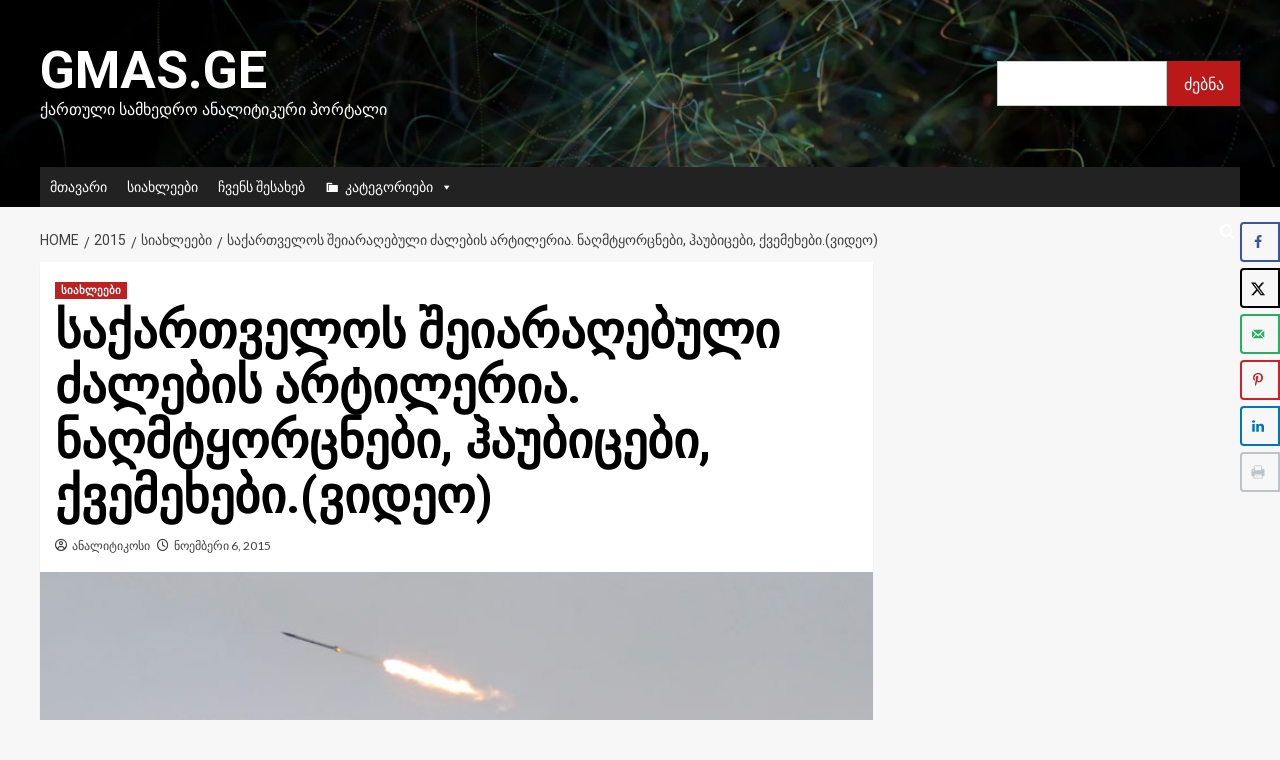

--- FILE ---
content_type: text/html; charset=UTF-8
request_url: https://gmas.ge/2015/%E1%83%A1%E1%83%98%E1%83%90%E1%83%AE%E1%83%9A%E1%83%94%E1%83%94%E1%83%91%E1%83%98/%E1%83%A1%E1%83%90%E1%83%A5%E1%83%90%E1%83%A0%E1%83%97%E1%83%95%E1%83%94%E1%83%9A%E1%83%9D%E1%83%A1-%E1%83%A8%E1%83%94%E1%83%98%E1%83%90%E1%83%A0%E1%83%90%E1%83%A6%E1%83%94%E1%83%91%E1%83%A3-6/
body_size: 21212
content:
<!doctype html>
<html lang="ka-GE">

<head>
    <meta charset="UTF-8">
    <meta name="viewport" content="width=device-width, initial-scale=1">
    <link rel="profile" href="http://gmpg.org/xfn/11">
    <meta name='robots' content='index, follow, max-image-preview:large, max-snippet:-1, max-video-preview:-1' />
<link rel='preload' href='https://fonts.googleapis.com/css?family=Source%2BSans%2BPro%3A400%2C700%7CLato%3A400%2C700&#038;subset=latin&#038;display=swap' as='style' onload="this.onload=null;this.rel='stylesheet'" type='text/css' media='all' crossorigin='anonymous'>
<link rel='preconnect' href='https://fonts.googleapis.com' crossorigin='anonymous'>
<link rel='preconnect' href='https://fonts.gstatic.com' crossorigin='anonymous'>

	<!-- This site is optimized with the Yoast SEO plugin v26.7 - https://yoast.com/wordpress/plugins/seo/ -->
	<title>საქართველოს შეიარაღებული ძალების არტილერია. ნაღმტყორცნები, ჰაუბიცები, ქვემეხები.(ვიდეო) - Gmas.ge</title>
	<link rel="canonical" href="https://gmas.ge/2015/სიახლეები/საქართველოს-შეიარაღებუ-6/" />
	<meta name="author" content="ანალიტიკოსი" />
	<meta name="twitter:label1" content="Written by" />
	<meta name="twitter:data1" content="ანალიტიკოსი" />
	<script type="application/ld+json" class="yoast-schema-graph">{"@context":"https://schema.org","@graph":[{"@type":"Article","@id":"https://gmas.ge/2015/%e1%83%a1%e1%83%98%e1%83%90%e1%83%ae%e1%83%9a%e1%83%94%e1%83%94%e1%83%91%e1%83%98/%e1%83%a1%e1%83%90%e1%83%a5%e1%83%90%e1%83%a0%e1%83%97%e1%83%95%e1%83%94%e1%83%9a%e1%83%9d%e1%83%a1-%e1%83%a8%e1%83%94%e1%83%98%e1%83%90%e1%83%a0%e1%83%90%e1%83%a6%e1%83%94%e1%83%91%e1%83%a3-6/#article","isPartOf":{"@id":"https://gmas.ge/2015/%e1%83%a1%e1%83%98%e1%83%90%e1%83%ae%e1%83%9a%e1%83%94%e1%83%94%e1%83%91%e1%83%98/%e1%83%a1%e1%83%90%e1%83%a5%e1%83%90%e1%83%a0%e1%83%97%e1%83%95%e1%83%94%e1%83%9a%e1%83%9d%e1%83%a1-%e1%83%a8%e1%83%94%e1%83%98%e1%83%90%e1%83%a0%e1%83%90%e1%83%a6%e1%83%94%e1%83%91%e1%83%a3-6/"},"author":{"name":"ანალიტიკოსი","@id":"https://gmas.ge/#/schema/person/0a0bea5ce3d06ba0607aecda90da3bd5"},"headline":"საქართველოს შეიარაღებული ძალების არტილერია. ნაღმტყორცნები, ჰაუბიცები, ქვემეხები.(ვიდეო)","datePublished":"2015-11-06T17:07:01+00:00","mainEntityOfPage":{"@id":"https://gmas.ge/2015/%e1%83%a1%e1%83%98%e1%83%90%e1%83%ae%e1%83%9a%e1%83%94%e1%83%94%e1%83%91%e1%83%98/%e1%83%a1%e1%83%90%e1%83%a5%e1%83%90%e1%83%a0%e1%83%97%e1%83%95%e1%83%94%e1%83%9a%e1%83%9d%e1%83%a1-%e1%83%a8%e1%83%94%e1%83%98%e1%83%90%e1%83%a0%e1%83%90%e1%83%a6%e1%83%94%e1%83%91%e1%83%a3-6/"},"wordCount":5,"image":{"@id":"https://gmas.ge/2015/%e1%83%a1%e1%83%98%e1%83%90%e1%83%ae%e1%83%9a%e1%83%94%e1%83%94%e1%83%91%e1%83%98/%e1%83%a1%e1%83%90%e1%83%a5%e1%83%90%e1%83%a0%e1%83%97%e1%83%95%e1%83%94%e1%83%9a%e1%83%9d%e1%83%a1-%e1%83%a8%e1%83%94%e1%83%98%e1%83%90%e1%83%a0%e1%83%90%e1%83%a6%e1%83%94%e1%83%91%e1%83%a3-6/#primaryimage"},"thumbnailUrl":"https://gmas.ge/wp-content/uploads/2015/11/74edde67a53d.jpg","articleSection":["სიახლეები"],"inLanguage":"ka-GE"},{"@type":"WebPage","@id":"https://gmas.ge/2015/%e1%83%a1%e1%83%98%e1%83%90%e1%83%ae%e1%83%9a%e1%83%94%e1%83%94%e1%83%91%e1%83%98/%e1%83%a1%e1%83%90%e1%83%a5%e1%83%90%e1%83%a0%e1%83%97%e1%83%95%e1%83%94%e1%83%9a%e1%83%9d%e1%83%a1-%e1%83%a8%e1%83%94%e1%83%98%e1%83%90%e1%83%a0%e1%83%90%e1%83%a6%e1%83%94%e1%83%91%e1%83%a3-6/","url":"https://gmas.ge/2015/%e1%83%a1%e1%83%98%e1%83%90%e1%83%ae%e1%83%9a%e1%83%94%e1%83%94%e1%83%91%e1%83%98/%e1%83%a1%e1%83%90%e1%83%a5%e1%83%90%e1%83%a0%e1%83%97%e1%83%95%e1%83%94%e1%83%9a%e1%83%9d%e1%83%a1-%e1%83%a8%e1%83%94%e1%83%98%e1%83%90%e1%83%a0%e1%83%90%e1%83%a6%e1%83%94%e1%83%91%e1%83%a3-6/","name":"საქართველოს შეიარაღებული ძალების არტილერია. ნაღმტყორცნები, ჰაუბიცები, ქვემეხები.(ვიდეო) - Gmas.ge","isPartOf":{"@id":"https://gmas.ge/#website"},"primaryImageOfPage":{"@id":"https://gmas.ge/2015/%e1%83%a1%e1%83%98%e1%83%90%e1%83%ae%e1%83%9a%e1%83%94%e1%83%94%e1%83%91%e1%83%98/%e1%83%a1%e1%83%90%e1%83%a5%e1%83%90%e1%83%a0%e1%83%97%e1%83%95%e1%83%94%e1%83%9a%e1%83%9d%e1%83%a1-%e1%83%a8%e1%83%94%e1%83%98%e1%83%90%e1%83%a0%e1%83%90%e1%83%a6%e1%83%94%e1%83%91%e1%83%a3-6/#primaryimage"},"image":{"@id":"https://gmas.ge/2015/%e1%83%a1%e1%83%98%e1%83%90%e1%83%ae%e1%83%9a%e1%83%94%e1%83%94%e1%83%91%e1%83%98/%e1%83%a1%e1%83%90%e1%83%a5%e1%83%90%e1%83%a0%e1%83%97%e1%83%95%e1%83%94%e1%83%9a%e1%83%9d%e1%83%a1-%e1%83%a8%e1%83%94%e1%83%98%e1%83%90%e1%83%a0%e1%83%90%e1%83%a6%e1%83%94%e1%83%91%e1%83%a3-6/#primaryimage"},"thumbnailUrl":"https://gmas.ge/wp-content/uploads/2015/11/74edde67a53d.jpg","datePublished":"2015-11-06T17:07:01+00:00","author":{"@id":"https://gmas.ge/#/schema/person/0a0bea5ce3d06ba0607aecda90da3bd5"},"breadcrumb":{"@id":"https://gmas.ge/2015/%e1%83%a1%e1%83%98%e1%83%90%e1%83%ae%e1%83%9a%e1%83%94%e1%83%94%e1%83%91%e1%83%98/%e1%83%a1%e1%83%90%e1%83%a5%e1%83%90%e1%83%a0%e1%83%97%e1%83%95%e1%83%94%e1%83%9a%e1%83%9d%e1%83%a1-%e1%83%a8%e1%83%94%e1%83%98%e1%83%90%e1%83%a0%e1%83%90%e1%83%a6%e1%83%94%e1%83%91%e1%83%a3-6/#breadcrumb"},"inLanguage":"ka-GE","potentialAction":[{"@type":"ReadAction","target":["https://gmas.ge/2015/%e1%83%a1%e1%83%98%e1%83%90%e1%83%ae%e1%83%9a%e1%83%94%e1%83%94%e1%83%91%e1%83%98/%e1%83%a1%e1%83%90%e1%83%a5%e1%83%90%e1%83%a0%e1%83%97%e1%83%95%e1%83%94%e1%83%9a%e1%83%9d%e1%83%a1-%e1%83%a8%e1%83%94%e1%83%98%e1%83%90%e1%83%a0%e1%83%90%e1%83%a6%e1%83%94%e1%83%91%e1%83%a3-6/"]}]},{"@type":"ImageObject","inLanguage":"ka-GE","@id":"https://gmas.ge/2015/%e1%83%a1%e1%83%98%e1%83%90%e1%83%ae%e1%83%9a%e1%83%94%e1%83%94%e1%83%91%e1%83%98/%e1%83%a1%e1%83%90%e1%83%a5%e1%83%90%e1%83%a0%e1%83%97%e1%83%95%e1%83%94%e1%83%9a%e1%83%9d%e1%83%a1-%e1%83%a8%e1%83%94%e1%83%98%e1%83%90%e1%83%a0%e1%83%90%e1%83%a6%e1%83%94%e1%83%91%e1%83%a3-6/#primaryimage","url":"https://gmas.ge/wp-content/uploads/2015/11/74edde67a53d.jpg","contentUrl":"https://gmas.ge/wp-content/uploads/2015/11/74edde67a53d.jpg","width":750,"height":500},{"@type":"BreadcrumbList","@id":"https://gmas.ge/2015/%e1%83%a1%e1%83%98%e1%83%90%e1%83%ae%e1%83%9a%e1%83%94%e1%83%94%e1%83%91%e1%83%98/%e1%83%a1%e1%83%90%e1%83%a5%e1%83%90%e1%83%a0%e1%83%97%e1%83%95%e1%83%94%e1%83%9a%e1%83%9d%e1%83%a1-%e1%83%a8%e1%83%94%e1%83%98%e1%83%90%e1%83%a0%e1%83%90%e1%83%a6%e1%83%94%e1%83%91%e1%83%a3-6/#breadcrumb","itemListElement":[{"@type":"ListItem","position":1,"name":"Home","item":"https://gmas.ge/"},{"@type":"ListItem","position":2,"name":"საქართველოს შეიარაღებული ძალების არტილერია. ნაღმტყორცნები, ჰაუბიცები, ქვემეხები.(ვიდეო)"}]},{"@type":"WebSite","@id":"https://gmas.ge/#website","url":"https://gmas.ge/","name":"Gmas.ge","description":"ქართული სამხედრო ანალიტიკური პორტალი","potentialAction":[{"@type":"SearchAction","target":{"@type":"EntryPoint","urlTemplate":"https://gmas.ge/?s={search_term_string}"},"query-input":{"@type":"PropertyValueSpecification","valueRequired":true,"valueName":"search_term_string"}}],"inLanguage":"ka-GE"},{"@type":"Person","@id":"https://gmas.ge/#/schema/person/0a0bea5ce3d06ba0607aecda90da3bd5","name":"ანალიტიკოსი","image":{"@type":"ImageObject","inLanguage":"ka-GE","@id":"https://gmas.ge/#/schema/person/image/","url":"https://secure.gravatar.com/avatar/91a0294a6f7b120f3aedad67b684626205150624111b6eaa08f717cb6f5c28d7?s=96&d=blank&r=g","contentUrl":"https://secure.gravatar.com/avatar/91a0294a6f7b120f3aedad67b684626205150624111b6eaa08f717cb6f5c28d7?s=96&d=blank&r=g","caption":"ანალიტიკოსი"},"url":"https://gmas.ge/author/r0yus3n4u6brea7u/"}]}</script>
	<!-- / Yoast SEO plugin. -->


<!-- Hubbub v.1.36.3 https://morehubbub.com/ -->
<meta property="og:locale" content="ka_GE" />
<meta property="og:type" content="article" />
<meta property="og:title" content="საქართველოს შეიარაღებული ძალების არტილერია. ნაღმტყორცნები, ჰაუბიცები, ქვემეხები.(ვიდეო)" />
<meta property="og:description" content=" საქართველოს შეიარაღებული ძალების არტილერია. ნაღმტყორცნები, ჰაუბიცები,  ქვემეხები (ვიდეო)  6.11.2015 &nbsp; &nbsp; &nbsp; &nbsp; &nbsp;" />
<meta property="og:url" content="https://gmas.ge/2015/%e1%83%a1%e1%83%98%e1%83%90%e1%83%ae%e1%83%9a%e1%83%94%e1%83%94%e1%83%91%e1%83%98/%e1%83%a1%e1%83%90%e1%83%a5%e1%83%90%e1%83%a0%e1%83%97%e1%83%95%e1%83%94%e1%83%9a%e1%83%9d%e1%83%a1-%e1%83%a8%e1%83%94%e1%83%98%e1%83%90%e1%83%a0%e1%83%90%e1%83%a6%e1%83%94%e1%83%91%e1%83%a3-6/" />
<meta property="og:site_name" content="Gmas.ge" />
<meta property="og:updated_time" content="2015-11-06T21:07:01+00:00" />
<meta property="article:published_time" content="2015-11-06T21:07:01+00:00" />
<meta property="article:modified_time" content="2015-11-06T21:07:01+00:00" />
<meta name="twitter:card" content="summary_large_image" />
<meta name="twitter:title" content="საქართველოს შეიარაღებული ძალების არტილერია. ნაღმტყორცნები, ჰაუბიცები, ქვემეხები.(ვიდეო)" />
<meta name="twitter:description" content=" საქართველოს შეიარაღებული ძალების არტილერია. ნაღმტყორცნები, ჰაუბიცები,  ქვემეხები (ვიდეო)  6.11.2015 &nbsp; &nbsp; &nbsp; &nbsp; &nbsp;" />
<meta class="flipboard-article" content=" საქართველოს შეიარაღებული ძალების არტილერია. ნაღმტყორცნები, ჰაუბიცები,  ქვემეხები (ვიდეო)  6.11.2015 &nbsp; &nbsp; &nbsp; &nbsp; &nbsp;" />
<meta property="og:image" content="https://gmas.ge/wp-content/uploads/2015/11/74edde67a53d.jpg" />
<meta name="twitter:image" content="https://gmas.ge/wp-content/uploads/2015/11/74edde67a53d.jpg" />
<meta property="og:image:width" content="750" />
<meta property="og:image:height" content="500" />
<!-- Hubbub v.1.36.3 https://morehubbub.com/ -->
<link rel='dns-prefetch' href='//www.googletagmanager.com' />
<link rel='dns-prefetch' href='//fonts.googleapis.com' />
<link rel='preconnect' href='https://fonts.googleapis.com' />
<link rel='preconnect' href='https://fonts.gstatic.com' />
<link rel="alternate" type="application/rss+xml" title="Gmas.ge &raquo; RSS-არხი" href="https://gmas.ge/feed/" />
<link rel="alternate" type="application/rss+xml" title="Gmas.ge &raquo; კომენტარების RSS-არხი" href="https://gmas.ge/comments/feed/" />
<link rel="alternate" title="oEmbed (JSON)" type="application/json+oembed" href="https://gmas.ge/wp-json/oembed/1.0/embed?url=https%3A%2F%2Fgmas.ge%2F2015%2F%25e1%2583%25a1%25e1%2583%2598%25e1%2583%2590%25e1%2583%25ae%25e1%2583%259a%25e1%2583%2594%25e1%2583%2594%25e1%2583%2591%25e1%2583%2598%2F%25e1%2583%25a1%25e1%2583%2590%25e1%2583%25a5%25e1%2583%2590%25e1%2583%25a0%25e1%2583%2597%25e1%2583%2595%25e1%2583%2594%25e1%2583%259a%25e1%2583%259d%25e1%2583%25a1-%25e1%2583%25a8%25e1%2583%2594%25e1%2583%2598%25e1%2583%2590%25e1%2583%25a0%25e1%2583%2590%25e1%2583%25a6%25e1%2583%2594%25e1%2583%2591%25e1%2583%25a3-6%2F" />
<link rel="alternate" title="oEmbed (XML)" type="text/xml+oembed" href="https://gmas.ge/wp-json/oembed/1.0/embed?url=https%3A%2F%2Fgmas.ge%2F2015%2F%25e1%2583%25a1%25e1%2583%2598%25e1%2583%2590%25e1%2583%25ae%25e1%2583%259a%25e1%2583%2594%25e1%2583%2594%25e1%2583%2591%25e1%2583%2598%2F%25e1%2583%25a1%25e1%2583%2590%25e1%2583%25a5%25e1%2583%2590%25e1%2583%25a0%25e1%2583%2597%25e1%2583%2595%25e1%2583%2594%25e1%2583%259a%25e1%2583%259d%25e1%2583%25a1-%25e1%2583%25a8%25e1%2583%2594%25e1%2583%2598%25e1%2583%2590%25e1%2583%25a0%25e1%2583%2590%25e1%2583%25a6%25e1%2583%2594%25e1%2583%2591%25e1%2583%25a3-6%2F&#038;format=xml" />
<style id='wp-img-auto-sizes-contain-inline-css' type='text/css'>
img:is([sizes=auto i],[sizes^="auto," i]){contain-intrinsic-size:3000px 1500px}
/*# sourceURL=wp-img-auto-sizes-contain-inline-css */
</style>
<style id='wp-emoji-styles-inline-css' type='text/css'>

	img.wp-smiley, img.emoji {
		display: inline !important;
		border: none !important;
		box-shadow: none !important;
		height: 1em !important;
		width: 1em !important;
		margin: 0 0.07em !important;
		vertical-align: -0.1em !important;
		background: none !important;
		padding: 0 !important;
	}
/*# sourceURL=wp-emoji-styles-inline-css */
</style>
<style id='wp-block-library-inline-css' type='text/css'>
:root{--wp-block-synced-color:#7a00df;--wp-block-synced-color--rgb:122,0,223;--wp-bound-block-color:var(--wp-block-synced-color);--wp-editor-canvas-background:#ddd;--wp-admin-theme-color:#007cba;--wp-admin-theme-color--rgb:0,124,186;--wp-admin-theme-color-darker-10:#006ba1;--wp-admin-theme-color-darker-10--rgb:0,107,160.5;--wp-admin-theme-color-darker-20:#005a87;--wp-admin-theme-color-darker-20--rgb:0,90,135;--wp-admin-border-width-focus:2px}@media (min-resolution:192dpi){:root{--wp-admin-border-width-focus:1.5px}}.wp-element-button{cursor:pointer}:root .has-very-light-gray-background-color{background-color:#eee}:root .has-very-dark-gray-background-color{background-color:#313131}:root .has-very-light-gray-color{color:#eee}:root .has-very-dark-gray-color{color:#313131}:root .has-vivid-green-cyan-to-vivid-cyan-blue-gradient-background{background:linear-gradient(135deg,#00d084,#0693e3)}:root .has-purple-crush-gradient-background{background:linear-gradient(135deg,#34e2e4,#4721fb 50%,#ab1dfe)}:root .has-hazy-dawn-gradient-background{background:linear-gradient(135deg,#faaca8,#dad0ec)}:root .has-subdued-olive-gradient-background{background:linear-gradient(135deg,#fafae1,#67a671)}:root .has-atomic-cream-gradient-background{background:linear-gradient(135deg,#fdd79a,#004a59)}:root .has-nightshade-gradient-background{background:linear-gradient(135deg,#330968,#31cdcf)}:root .has-midnight-gradient-background{background:linear-gradient(135deg,#020381,#2874fc)}:root{--wp--preset--font-size--normal:16px;--wp--preset--font-size--huge:42px}.has-regular-font-size{font-size:1em}.has-larger-font-size{font-size:2.625em}.has-normal-font-size{font-size:var(--wp--preset--font-size--normal)}.has-huge-font-size{font-size:var(--wp--preset--font-size--huge)}.has-text-align-center{text-align:center}.has-text-align-left{text-align:left}.has-text-align-right{text-align:right}.has-fit-text{white-space:nowrap!important}#end-resizable-editor-section{display:none}.aligncenter{clear:both}.items-justified-left{justify-content:flex-start}.items-justified-center{justify-content:center}.items-justified-right{justify-content:flex-end}.items-justified-space-between{justify-content:space-between}.screen-reader-text{border:0;clip-path:inset(50%);height:1px;margin:-1px;overflow:hidden;padding:0;position:absolute;width:1px;word-wrap:normal!important}.screen-reader-text:focus{background-color:#ddd;clip-path:none;color:#444;display:block;font-size:1em;height:auto;left:5px;line-height:normal;padding:15px 23px 14px;text-decoration:none;top:5px;width:auto;z-index:100000}html :where(.has-border-color){border-style:solid}html :where([style*=border-top-color]){border-top-style:solid}html :where([style*=border-right-color]){border-right-style:solid}html :where([style*=border-bottom-color]){border-bottom-style:solid}html :where([style*=border-left-color]){border-left-style:solid}html :where([style*=border-width]){border-style:solid}html :where([style*=border-top-width]){border-top-style:solid}html :where([style*=border-right-width]){border-right-style:solid}html :where([style*=border-bottom-width]){border-bottom-style:solid}html :where([style*=border-left-width]){border-left-style:solid}html :where(img[class*=wp-image-]){height:auto;max-width:100%}:where(figure){margin:0 0 1em}html :where(.is-position-sticky){--wp-admin--admin-bar--position-offset:var(--wp-admin--admin-bar--height,0px)}@media screen and (max-width:600px){html :where(.is-position-sticky){--wp-admin--admin-bar--position-offset:0px}}

/*# sourceURL=wp-block-library-inline-css */
</style><style id='wp-block-search-inline-css' type='text/css'>
.wp-block-search__button{margin-left:10px;word-break:normal}.wp-block-search__button.has-icon{line-height:0}.wp-block-search__button svg{height:1.25em;min-height:24px;min-width:24px;width:1.25em;fill:currentColor;vertical-align:text-bottom}:where(.wp-block-search__button){border:1px solid #ccc;padding:6px 10px}.wp-block-search__inside-wrapper{display:flex;flex:auto;flex-wrap:nowrap;max-width:100%}.wp-block-search__label{width:100%}.wp-block-search.wp-block-search__button-only .wp-block-search__button{box-sizing:border-box;display:flex;flex-shrink:0;justify-content:center;margin-left:0;max-width:100%}.wp-block-search.wp-block-search__button-only .wp-block-search__inside-wrapper{min-width:0!important;transition-property:width}.wp-block-search.wp-block-search__button-only .wp-block-search__input{flex-basis:100%;transition-duration:.3s}.wp-block-search.wp-block-search__button-only.wp-block-search__searchfield-hidden,.wp-block-search.wp-block-search__button-only.wp-block-search__searchfield-hidden .wp-block-search__inside-wrapper{overflow:hidden}.wp-block-search.wp-block-search__button-only.wp-block-search__searchfield-hidden .wp-block-search__input{border-left-width:0!important;border-right-width:0!important;flex-basis:0;flex-grow:0;margin:0;min-width:0!important;padding-left:0!important;padding-right:0!important;width:0!important}:where(.wp-block-search__input){appearance:none;border:1px solid #949494;flex-grow:1;font-family:inherit;font-size:inherit;font-style:inherit;font-weight:inherit;letter-spacing:inherit;line-height:inherit;margin-left:0;margin-right:0;min-width:3rem;padding:8px;text-decoration:unset!important;text-transform:inherit}:where(.wp-block-search__button-inside .wp-block-search__inside-wrapper){background-color:#fff;border:1px solid #949494;box-sizing:border-box;padding:4px}:where(.wp-block-search__button-inside .wp-block-search__inside-wrapper) .wp-block-search__input{border:none;border-radius:0;padding:0 4px}:where(.wp-block-search__button-inside .wp-block-search__inside-wrapper) .wp-block-search__input:focus{outline:none}:where(.wp-block-search__button-inside .wp-block-search__inside-wrapper) :where(.wp-block-search__button){padding:4px 8px}.wp-block-search.aligncenter .wp-block-search__inside-wrapper{margin:auto}.wp-block[data-align=right] .wp-block-search.wp-block-search__button-only .wp-block-search__inside-wrapper{float:right}
/*# sourceURL=https://gmas.ge/wp-includes/blocks/search/style.min.css */
</style>
<style id='wp-block-search-theme-inline-css' type='text/css'>
.wp-block-search .wp-block-search__label{font-weight:700}.wp-block-search__button{border:1px solid #ccc;padding:.375em .625em}
/*# sourceURL=https://gmas.ge/wp-includes/blocks/search/theme.min.css */
</style>
<style id='global-styles-inline-css' type='text/css'>
:root{--wp--preset--aspect-ratio--square: 1;--wp--preset--aspect-ratio--4-3: 4/3;--wp--preset--aspect-ratio--3-4: 3/4;--wp--preset--aspect-ratio--3-2: 3/2;--wp--preset--aspect-ratio--2-3: 2/3;--wp--preset--aspect-ratio--16-9: 16/9;--wp--preset--aspect-ratio--9-16: 9/16;--wp--preset--color--black: #000000;--wp--preset--color--cyan-bluish-gray: #abb8c3;--wp--preset--color--white: #ffffff;--wp--preset--color--pale-pink: #f78da7;--wp--preset--color--vivid-red: #cf2e2e;--wp--preset--color--luminous-vivid-orange: #ff6900;--wp--preset--color--luminous-vivid-amber: #fcb900;--wp--preset--color--light-green-cyan: #7bdcb5;--wp--preset--color--vivid-green-cyan: #00d084;--wp--preset--color--pale-cyan-blue: #8ed1fc;--wp--preset--color--vivid-cyan-blue: #0693e3;--wp--preset--color--vivid-purple: #9b51e0;--wp--preset--gradient--vivid-cyan-blue-to-vivid-purple: linear-gradient(135deg,rgb(6,147,227) 0%,rgb(155,81,224) 100%);--wp--preset--gradient--light-green-cyan-to-vivid-green-cyan: linear-gradient(135deg,rgb(122,220,180) 0%,rgb(0,208,130) 100%);--wp--preset--gradient--luminous-vivid-amber-to-luminous-vivid-orange: linear-gradient(135deg,rgb(252,185,0) 0%,rgb(255,105,0) 100%);--wp--preset--gradient--luminous-vivid-orange-to-vivid-red: linear-gradient(135deg,rgb(255,105,0) 0%,rgb(207,46,46) 100%);--wp--preset--gradient--very-light-gray-to-cyan-bluish-gray: linear-gradient(135deg,rgb(238,238,238) 0%,rgb(169,184,195) 100%);--wp--preset--gradient--cool-to-warm-spectrum: linear-gradient(135deg,rgb(74,234,220) 0%,rgb(151,120,209) 20%,rgb(207,42,186) 40%,rgb(238,44,130) 60%,rgb(251,105,98) 80%,rgb(254,248,76) 100%);--wp--preset--gradient--blush-light-purple: linear-gradient(135deg,rgb(255,206,236) 0%,rgb(152,150,240) 100%);--wp--preset--gradient--blush-bordeaux: linear-gradient(135deg,rgb(254,205,165) 0%,rgb(254,45,45) 50%,rgb(107,0,62) 100%);--wp--preset--gradient--luminous-dusk: linear-gradient(135deg,rgb(255,203,112) 0%,rgb(199,81,192) 50%,rgb(65,88,208) 100%);--wp--preset--gradient--pale-ocean: linear-gradient(135deg,rgb(255,245,203) 0%,rgb(182,227,212) 50%,rgb(51,167,181) 100%);--wp--preset--gradient--electric-grass: linear-gradient(135deg,rgb(202,248,128) 0%,rgb(113,206,126) 100%);--wp--preset--gradient--midnight: linear-gradient(135deg,rgb(2,3,129) 0%,rgb(40,116,252) 100%);--wp--preset--font-size--small: 13px;--wp--preset--font-size--medium: 20px;--wp--preset--font-size--large: 36px;--wp--preset--font-size--x-large: 42px;--wp--preset--spacing--20: 0.44rem;--wp--preset--spacing--30: 0.67rem;--wp--preset--spacing--40: 1rem;--wp--preset--spacing--50: 1.5rem;--wp--preset--spacing--60: 2.25rem;--wp--preset--spacing--70: 3.38rem;--wp--preset--spacing--80: 5.06rem;--wp--preset--shadow--natural: 6px 6px 9px rgba(0, 0, 0, 0.2);--wp--preset--shadow--deep: 12px 12px 50px rgba(0, 0, 0, 0.4);--wp--preset--shadow--sharp: 6px 6px 0px rgba(0, 0, 0, 0.2);--wp--preset--shadow--outlined: 6px 6px 0px -3px rgb(255, 255, 255), 6px 6px rgb(0, 0, 0);--wp--preset--shadow--crisp: 6px 6px 0px rgb(0, 0, 0);}:root { --wp--style--global--content-size: 740px;--wp--style--global--wide-size: 1200px; }:where(body) { margin: 0; }.wp-site-blocks > .alignleft { float: left; margin-right: 2em; }.wp-site-blocks > .alignright { float: right; margin-left: 2em; }.wp-site-blocks > .aligncenter { justify-content: center; margin-left: auto; margin-right: auto; }:where(.wp-site-blocks) > * { margin-block-start: 24px; margin-block-end: 0; }:where(.wp-site-blocks) > :first-child { margin-block-start: 0; }:where(.wp-site-blocks) > :last-child { margin-block-end: 0; }:root { --wp--style--block-gap: 24px; }:root :where(.is-layout-flow) > :first-child{margin-block-start: 0;}:root :where(.is-layout-flow) > :last-child{margin-block-end: 0;}:root :where(.is-layout-flow) > *{margin-block-start: 24px;margin-block-end: 0;}:root :where(.is-layout-constrained) > :first-child{margin-block-start: 0;}:root :where(.is-layout-constrained) > :last-child{margin-block-end: 0;}:root :where(.is-layout-constrained) > *{margin-block-start: 24px;margin-block-end: 0;}:root :where(.is-layout-flex){gap: 24px;}:root :where(.is-layout-grid){gap: 24px;}.is-layout-flow > .alignleft{float: left;margin-inline-start: 0;margin-inline-end: 2em;}.is-layout-flow > .alignright{float: right;margin-inline-start: 2em;margin-inline-end: 0;}.is-layout-flow > .aligncenter{margin-left: auto !important;margin-right: auto !important;}.is-layout-constrained > .alignleft{float: left;margin-inline-start: 0;margin-inline-end: 2em;}.is-layout-constrained > .alignright{float: right;margin-inline-start: 2em;margin-inline-end: 0;}.is-layout-constrained > .aligncenter{margin-left: auto !important;margin-right: auto !important;}.is-layout-constrained > :where(:not(.alignleft):not(.alignright):not(.alignfull)){max-width: var(--wp--style--global--content-size);margin-left: auto !important;margin-right: auto !important;}.is-layout-constrained > .alignwide{max-width: var(--wp--style--global--wide-size);}body .is-layout-flex{display: flex;}.is-layout-flex{flex-wrap: wrap;align-items: center;}.is-layout-flex > :is(*, div){margin: 0;}body .is-layout-grid{display: grid;}.is-layout-grid > :is(*, div){margin: 0;}body{padding-top: 0px;padding-right: 0px;padding-bottom: 0px;padding-left: 0px;}a:where(:not(.wp-element-button)){text-decoration: none;}:root :where(.wp-element-button, .wp-block-button__link){background-color: #32373c;border-width: 0;color: #fff;font-family: inherit;font-size: inherit;font-style: inherit;font-weight: inherit;letter-spacing: inherit;line-height: inherit;padding-top: calc(0.667em + 2px);padding-right: calc(1.333em + 2px);padding-bottom: calc(0.667em + 2px);padding-left: calc(1.333em + 2px);text-decoration: none;text-transform: inherit;}.has-black-color{color: var(--wp--preset--color--black) !important;}.has-cyan-bluish-gray-color{color: var(--wp--preset--color--cyan-bluish-gray) !important;}.has-white-color{color: var(--wp--preset--color--white) !important;}.has-pale-pink-color{color: var(--wp--preset--color--pale-pink) !important;}.has-vivid-red-color{color: var(--wp--preset--color--vivid-red) !important;}.has-luminous-vivid-orange-color{color: var(--wp--preset--color--luminous-vivid-orange) !important;}.has-luminous-vivid-amber-color{color: var(--wp--preset--color--luminous-vivid-amber) !important;}.has-light-green-cyan-color{color: var(--wp--preset--color--light-green-cyan) !important;}.has-vivid-green-cyan-color{color: var(--wp--preset--color--vivid-green-cyan) !important;}.has-pale-cyan-blue-color{color: var(--wp--preset--color--pale-cyan-blue) !important;}.has-vivid-cyan-blue-color{color: var(--wp--preset--color--vivid-cyan-blue) !important;}.has-vivid-purple-color{color: var(--wp--preset--color--vivid-purple) !important;}.has-black-background-color{background-color: var(--wp--preset--color--black) !important;}.has-cyan-bluish-gray-background-color{background-color: var(--wp--preset--color--cyan-bluish-gray) !important;}.has-white-background-color{background-color: var(--wp--preset--color--white) !important;}.has-pale-pink-background-color{background-color: var(--wp--preset--color--pale-pink) !important;}.has-vivid-red-background-color{background-color: var(--wp--preset--color--vivid-red) !important;}.has-luminous-vivid-orange-background-color{background-color: var(--wp--preset--color--luminous-vivid-orange) !important;}.has-luminous-vivid-amber-background-color{background-color: var(--wp--preset--color--luminous-vivid-amber) !important;}.has-light-green-cyan-background-color{background-color: var(--wp--preset--color--light-green-cyan) !important;}.has-vivid-green-cyan-background-color{background-color: var(--wp--preset--color--vivid-green-cyan) !important;}.has-pale-cyan-blue-background-color{background-color: var(--wp--preset--color--pale-cyan-blue) !important;}.has-vivid-cyan-blue-background-color{background-color: var(--wp--preset--color--vivid-cyan-blue) !important;}.has-vivid-purple-background-color{background-color: var(--wp--preset--color--vivid-purple) !important;}.has-black-border-color{border-color: var(--wp--preset--color--black) !important;}.has-cyan-bluish-gray-border-color{border-color: var(--wp--preset--color--cyan-bluish-gray) !important;}.has-white-border-color{border-color: var(--wp--preset--color--white) !important;}.has-pale-pink-border-color{border-color: var(--wp--preset--color--pale-pink) !important;}.has-vivid-red-border-color{border-color: var(--wp--preset--color--vivid-red) !important;}.has-luminous-vivid-orange-border-color{border-color: var(--wp--preset--color--luminous-vivid-orange) !important;}.has-luminous-vivid-amber-border-color{border-color: var(--wp--preset--color--luminous-vivid-amber) !important;}.has-light-green-cyan-border-color{border-color: var(--wp--preset--color--light-green-cyan) !important;}.has-vivid-green-cyan-border-color{border-color: var(--wp--preset--color--vivid-green-cyan) !important;}.has-pale-cyan-blue-border-color{border-color: var(--wp--preset--color--pale-cyan-blue) !important;}.has-vivid-cyan-blue-border-color{border-color: var(--wp--preset--color--vivid-cyan-blue) !important;}.has-vivid-purple-border-color{border-color: var(--wp--preset--color--vivid-purple) !important;}.has-vivid-cyan-blue-to-vivid-purple-gradient-background{background: var(--wp--preset--gradient--vivid-cyan-blue-to-vivid-purple) !important;}.has-light-green-cyan-to-vivid-green-cyan-gradient-background{background: var(--wp--preset--gradient--light-green-cyan-to-vivid-green-cyan) !important;}.has-luminous-vivid-amber-to-luminous-vivid-orange-gradient-background{background: var(--wp--preset--gradient--luminous-vivid-amber-to-luminous-vivid-orange) !important;}.has-luminous-vivid-orange-to-vivid-red-gradient-background{background: var(--wp--preset--gradient--luminous-vivid-orange-to-vivid-red) !important;}.has-very-light-gray-to-cyan-bluish-gray-gradient-background{background: var(--wp--preset--gradient--very-light-gray-to-cyan-bluish-gray) !important;}.has-cool-to-warm-spectrum-gradient-background{background: var(--wp--preset--gradient--cool-to-warm-spectrum) !important;}.has-blush-light-purple-gradient-background{background: var(--wp--preset--gradient--blush-light-purple) !important;}.has-blush-bordeaux-gradient-background{background: var(--wp--preset--gradient--blush-bordeaux) !important;}.has-luminous-dusk-gradient-background{background: var(--wp--preset--gradient--luminous-dusk) !important;}.has-pale-ocean-gradient-background{background: var(--wp--preset--gradient--pale-ocean) !important;}.has-electric-grass-gradient-background{background: var(--wp--preset--gradient--electric-grass) !important;}.has-midnight-gradient-background{background: var(--wp--preset--gradient--midnight) !important;}.has-small-font-size{font-size: var(--wp--preset--font-size--small) !important;}.has-medium-font-size{font-size: var(--wp--preset--font-size--medium) !important;}.has-large-font-size{font-size: var(--wp--preset--font-size--large) !important;}.has-x-large-font-size{font-size: var(--wp--preset--font-size--x-large) !important;}
/*# sourceURL=global-styles-inline-css */
</style>

<link rel='stylesheet' id='megamenu-css' href='https://gmas.ge/wp-content/uploads/maxmegamenu/style.css?ver=569154' type='text/css' media='all' />
<link rel='stylesheet' id='dashicons-css' href='https://gmas.ge/wp-includes/css/dashicons.min.css?ver=6.9' type='text/css' media='all' />
<link rel='stylesheet' id='newsment-google-fonts-css' href='https://fonts.googleapis.com/css?family=Roboto:100,300,400,500,700' type='text/css' media='all' />
<link rel='stylesheet' id='bootstrap-css' href='https://gmas.ge/wp-content/themes/covernews/assets/bootstrap/css/bootstrap.min.css?ver=6.9' type='text/css' media='all' />
<link rel='stylesheet' id='covernews-style-css' href='https://gmas.ge/wp-content/themes/covernews/style.css?ver=6.9' type='text/css' media='all' />
<link rel='stylesheet' id='newsment-css' href='https://gmas.ge/wp-content/themes/newsment/style.css?ver=1.1.2' type='text/css' media='all' />
<link rel='stylesheet' id='covernews-google-fonts-css' href='https://fonts.googleapis.com/css?family=Source%2BSans%2BPro%3A400%2C700%7CLato%3A400%2C700&#038;subset=latin&#038;display=swap' type='text/css' media='all' />
<link rel='stylesheet' id='covernews-icons-css' href='https://gmas.ge/wp-content/themes/covernews/assets/icons/style.css?ver=6.9' type='text/css' media='all' />
<link rel='stylesheet' id='dpsp-frontend-style-pro-css' href='https://gmas.ge/wp-content/plugins/social-pug/assets/dist/style-frontend-pro.css?ver=1.36.3' type='text/css' media='all' />
<style id='dpsp-frontend-style-pro-inline-css' type='text/css'>

				@media screen and ( max-width : 720px ) {
					.dpsp-content-wrapper.dpsp-hide-on-mobile,
					.dpsp-share-text.dpsp-hide-on-mobile {
						display: none;
					}
					.dpsp-has-spacing .dpsp-networks-btns-wrapper li {
						margin:0 2% 10px 0;
					}
					.dpsp-network-btn.dpsp-has-label:not(.dpsp-has-count) {
						max-height: 40px;
						padding: 0;
						justify-content: center;
					}
					.dpsp-content-wrapper.dpsp-size-small .dpsp-network-btn.dpsp-has-label:not(.dpsp-has-count){
						max-height: 32px;
					}
					.dpsp-content-wrapper.dpsp-size-large .dpsp-network-btn.dpsp-has-label:not(.dpsp-has-count){
						max-height: 46px;
					}
				}
			
			@media screen and ( max-width : 720px ) {
				aside#dpsp-floating-sidebar.dpsp-hide-on-mobile.opened {
					display: none;
				}
			}
			
/*# sourceURL=dpsp-frontend-style-pro-inline-css */
</style>
<script type="text/javascript" src="https://gmas.ge/wp-includes/js/jquery/jquery.min.js?ver=3.7.1" id="jquery-core-js"></script>
<script type="text/javascript" src="https://gmas.ge/wp-includes/js/jquery/jquery-migrate.min.js?ver=3.4.1" id="jquery-migrate-js"></script>

<!-- Google tag (gtag.js) snippet added by Site Kit -->
<!-- Google Analytics snippet added by Site Kit -->
<script type="text/javascript" src="https://www.googletagmanager.com/gtag/js?id=GT-55JW73L" id="google_gtagjs-js" async></script>
<script type="text/javascript" id="google_gtagjs-js-after">
/* <![CDATA[ */
window.dataLayer = window.dataLayer || [];function gtag(){dataLayer.push(arguments);}
gtag("set","linker",{"domains":["gmas.ge"]});
gtag("js", new Date());
gtag("set", "developer_id.dZTNiMT", true);
gtag("config", "GT-55JW73L");
 window._googlesitekit = window._googlesitekit || {}; window._googlesitekit.throttledEvents = []; window._googlesitekit.gtagEvent = (name, data) => { var key = JSON.stringify( { name, data } ); if ( !! window._googlesitekit.throttledEvents[ key ] ) { return; } window._googlesitekit.throttledEvents[ key ] = true; setTimeout( () => { delete window._googlesitekit.throttledEvents[ key ]; }, 5 ); gtag( "event", name, { ...data, event_source: "site-kit" } ); }; 
//# sourceURL=google_gtagjs-js-after
/* ]]> */
</script>
<link rel="https://api.w.org/" href="https://gmas.ge/wp-json/" /><link rel="alternate" title="JSON" type="application/json" href="https://gmas.ge/wp-json/wp/v2/posts/6267" /><link rel="EditURI" type="application/rsd+xml" title="RSD" href="https://gmas.ge/xmlrpc.php?rsd" />
<meta name="generator" content="WordPress 6.9" />
<link rel='shortlink' href='https://gmas.ge/?p=6267' />
<meta name="generator" content="Site Kit by Google 1.170.0" /><link rel="preload" href="https://gmas.ge/wp-content/themes/newsment/assets/img/default-header-image.jpeg" as="image"><meta name="hubbub-info" description="Hubbub 1.36.3">        <style type="text/css">
                        .site-title a,
            .site-header .site-branding .site-title a:visited,
            .site-header .site-branding .site-title a:hover,
            .site-description {
                color: #ffffff;
            }

            .site-branding .site-title {
                font-size: 52px;
            }

            @media only screen and (max-width: 640px) {
                .header-layout-3 .site-header .site-branding .site-title,
                .site-branding .site-title {
                    font-size: 60px;

                }
              }   

           @media only screen and (max-width: 375px) {
               .header-layout-3 .site-header .site-branding .site-title,
               .site-branding .site-title {
                        font-size: 50px;

                    }
                }
                
                    .elementor-template-full-width .elementor-section.elementor-section-full_width > .elementor-container,
        .elementor-template-full-width .elementor-section.elementor-section-boxed > .elementor-container{
            max-width: 1200px;
        }
        @media (min-width: 1600px){
            .elementor-template-full-width .elementor-section.elementor-section-full_width > .elementor-container,
            .elementor-template-full-width .elementor-section.elementor-section-boxed > .elementor-container{
                max-width: 1600px;
            }
        }
        
        .align-content-left .elementor-section-stretched,
        .align-content-right .elementor-section-stretched {
            max-width: 100%;
            left: 0 !important;
        }


        </style>
        <link rel="icon" href="https://gmas.ge/wp-content/uploads/2019/04/cropped-favicon-2-2-32x32.png" sizes="32x32" />
<link rel="icon" href="https://gmas.ge/wp-content/uploads/2019/04/cropped-favicon-2-2-192x192.png" sizes="192x192" />
<link rel="apple-touch-icon" href="https://gmas.ge/wp-content/uploads/2019/04/cropped-favicon-2-2-180x180.png" />
<meta name="msapplication-TileImage" content="https://gmas.ge/wp-content/uploads/2019/04/cropped-favicon-2-2-270x270.png" />
<style type="text/css">/** Mega Menu CSS: fs **/</style>
</head>

<body class="wp-singular post-template-default single single-post postid-6267 single-format-standard wp-embed-responsive wp-theme-covernews wp-child-theme-newsment mega-menu-aft-primary-nav metaslider-plugin default-content-layout scrollup-sticky-header aft-sticky-header aft-sticky-sidebar default aft-container-default aft-main-banner-slider-editors-picks-trending single-content-mode-default header-image-default align-content-left aft-and">
    
            <div id="af-preloader">
            <div id="loader-wrapper">
                <div id="loader"></div>
            </div>
        </div>
    
    <div id="page" class="site">
        <a class="skip-link screen-reader-text" href="#content">Skip to content</a>

        <div class="header-layout-1">
    <header id="masthead" class="site-header">
        <div class="masthead-banner af-header-image data-bg" style="background-image: url(https://gmas.ge/wp-content/themes/newsment/assets/img/default-header-image.jpeg);">
      <div class="container">
        <div class="row">
          <div class="col-md-4">
            <div class="site-branding">
                              <p class="site-title font-family-1">
                  <a href="https://gmas.ge/" rel="home">Gmas.ge</a>
                </p>
              
                              <p class="site-description">ქართული სამხედრო ანალიტიკური პორტალი</p>
                          </div>
          </div>
          <div class="col-md-8">
                    <div class="banner-promotions-wrapper">
            <div class="promotion-section">
                <div id="block-6" class="widget covernews-widget widget_block widget_search"><form role="search" method="get" action="https://gmas.ge/" class="wp-block-search__button-outside wp-block-search__text-button alignright wp-block-search"    ><label class="wp-block-search__label screen-reader-text" for="wp-block-search__input-1" >ძებნა</label><div class="wp-block-search__inside-wrapper"  style="width: 240px"><input class="wp-block-search__input" id="wp-block-search__input-1" placeholder="" value="" type="search" name="s" required /><button aria-label="ძებნა" class="wp-block-search__button wp-element-button" type="submit" >ძებნა</button></div></form></div>            </div>
        </div>
          </div>
        </div>
      </div>
    </div>
    <nav id="site-navigation" class="main-navigation">
      <div class="container">
        <div class="row">
          <div class="kol-12">
            <div class="navigation-container">

              <div class="main-navigation-container-items-wrapper">

                <span class="toggle-menu">
                  <a
                    href="#"
                    class="aft-void-menu"
                    role="button"
                    aria-label="Toggle Primary Menu"
                    aria-controls="primary-menu" aria-expanded="false">
                    <span class="screen-reader-text">Primary Menu</span>
                    <i class="ham"></i>
                  </a>
                </span>
                <span class="af-mobile-site-title-wrap">
                                    <p class="site-title font-family-1">
                    <a href="https://gmas.ge/" rel="home">Gmas.ge</a>
                  </p>
                </span>
                <div id="mega-menu-wrap-aft-primary-nav" class="mega-menu-wrap"><div class="mega-menu-toggle"><div class="mega-toggle-blocks-left"></div><div class="mega-toggle-blocks-center"></div><div class="mega-toggle-blocks-right"><div class='mega-toggle-block mega-menu-toggle-animated-block mega-toggle-block-0' id='mega-toggle-block-0'><button aria-label="Toggle Menu" class="mega-toggle-animated mega-toggle-animated-slider" type="button" aria-expanded="false">
                  <span class="mega-toggle-animated-box">
                    <span class="mega-toggle-animated-inner"></span>
                  </span>
                </button></div></div></div><ul id="mega-menu-aft-primary-nav" class="mega-menu max-mega-menu mega-menu-horizontal mega-no-js" data-event="hover_intent" data-effect="fade_up" data-effect-speed="200" data-effect-mobile="disabled" data-effect-speed-mobile="0" data-mobile-force-width="false" data-second-click="go" data-document-click="collapse" data-vertical-behaviour="standard" data-breakpoint="768" data-unbind="true" data-mobile-state="collapse_all" data-mobile-direction="vertical" data-hover-intent-timeout="300" data-hover-intent-interval="100"><li class="mega-menu-item mega-menu-item-type-custom mega-menu-item-object-custom mega-menu-item-home mega-align-bottom-left mega-menu-flyout mega-menu-item-35714" id="mega-menu-item-35714"><a class="mega-menu-link" href="https://gmas.ge/" tabindex="0">მთავარი</a></li><li class="mega-menu-item mega-menu-item-type-taxonomy mega-menu-item-object-category mega-current-post-ancestor mega-current-menu-parent mega-current-post-parent mega-align-bottom-left mega-menu-flyout mega-menu-item-35723" id="mega-menu-item-35723"><a class="mega-menu-link" href="https://gmas.ge/category/%e1%83%a1%e1%83%98%e1%83%90%e1%83%ae%e1%83%9a%e1%83%94%e1%83%94%e1%83%91%e1%83%98/" tabindex="0">სიახლეები</a></li><li class="mega-menu-item mega-menu-item-type-post_type mega-menu-item-object-page mega-align-bottom-left mega-menu-flyout mega-menu-item-35715" id="mega-menu-item-35715"><a class="mega-menu-link" href="https://gmas.ge/%e1%83%a9%e1%83%95%e1%83%94%e1%83%9c-%e1%83%a8%e1%83%94%e1%83%a1%e1%83%90%e1%83%ae%e1%83%94%e1%83%91/" tabindex="0">ჩვენს შესახებ</a></li><li class="mega-menu-item mega-menu-item-type-custom mega-menu-item-object-custom mega-menu-item-has-children mega-menu-megamenu mega-align-bottom-left mega-menu-megamenu mega-has-icon mega-icon-left mega-menu-item-35713" id="mega-menu-item-35713"><a class="dashicons-category mega-menu-link" href="#" aria-expanded="false" tabindex="0">კატეგორიები<span class="mega-indicator" aria-hidden="true"></span></a>
<ul class="mega-sub-menu">
<li class="mega-menu-item mega-menu-item-type-taxonomy mega-menu-item-object-category mega-menu-item-has-children mega-menu-column-standard mega-menu-columns-1-of-4 mega-menu-item-35642" style="--columns:4; --span:1" id="mega-menu-item-35642"><a class="mega-menu-link" href="https://gmas.ge/category/%e1%83%90%e1%83%95%e1%83%98%e1%83%90%e1%83%aa%e1%83%98%e1%83%90/">ავიაცია<span class="mega-indicator" aria-hidden="true"></span></a>
	<ul class="mega-sub-menu">
<li class="mega-menu-item mega-menu-item-type-taxonomy mega-menu-item-object-category mega-menu-item-35643" id="mega-menu-item-35643"><a class="mega-menu-link" href="https://gmas.ge/category/%e1%83%90%e1%83%95%e1%83%98%e1%83%90%e1%83%aa%e1%83%98%e1%83%90/%e1%83%92%e1%83%90%e1%83%9b%e1%83%90%e1%83%9c%e1%83%90%e1%83%93%e1%83%92%e1%83%a3%e1%83%a0%e1%83%94%e1%83%91%e1%83%94%e1%83%9a%e1%83%98-%e1%83%97%e1%83%95%e1%83%97%e1%83%a4%e1%83%a0%e1%83%98%e1%83%9c/">გამანადგურებელი თვთფრინავები</a></li><li class="mega-menu-item mega-menu-item-type-taxonomy mega-menu-item-object-category mega-menu-item-35644" id="mega-menu-item-35644"><a class="mega-menu-link" href="https://gmas.ge/category/%e1%83%90%e1%83%95%e1%83%98%e1%83%90%e1%83%aa%e1%83%98%e1%83%90/%e1%83%9b%e1%83%9d%e1%83%98%e1%83%94%e1%83%a0%e1%83%98%e1%83%a8%e1%83%94-%e1%83%97%e1%83%95%e1%83%98%e1%83%97%e1%83%a4%e1%83%98%e1%83%9c%e1%83%90%e1%83%95%e1%83%94%e1%83%91%e1%83%98/">მოიერიშე თვითფინავები</a></li><li class="mega-menu-item mega-menu-item-type-taxonomy mega-menu-item-object-category mega-menu-item-35645" id="mega-menu-item-35645"><a class="mega-menu-link" href="https://gmas.ge/category/%e1%83%90%e1%83%95%e1%83%98%e1%83%90%e1%83%aa%e1%83%98%e1%83%90/%e1%83%a1%e1%83%90%e1%83%91%e1%83%a0%e1%83%ab%e1%83%9d%e1%83%9a%e1%83%9d-%e1%83%a8%e1%83%95%e1%83%94%e1%83%a3%e1%83%9a%e1%83%a4%e1%83%a0%e1%83%94%e1%83%9c%e1%83%94%e1%83%91%e1%83%98/">საბრძოლო შვეულფრენები</a></li><li class="mega-menu-item mega-menu-item-type-taxonomy mega-menu-item-object-category mega-menu-item-35646" id="mega-menu-item-35646"><a class="mega-menu-link" href="https://gmas.ge/category/%e1%83%90%e1%83%95%e1%83%98%e1%83%90%e1%83%aa%e1%83%98%e1%83%90/%e1%83%a1%e1%83%90%e1%83%93%e1%83%90%e1%83%96%e1%83%95%e1%83%94%e1%83%a0%e1%83%9d-%e1%83%97%e1%83%95%e1%83%98%e1%83%97%e1%83%a4%e1%83%a0%e1%83%98%e1%83%9c%e1%83%90%e1%83%95%e1%83%94%e1%83%91%e1%83%98/">სადაზვერო თვითფრინავები</a></li><li class="mega-menu-item mega-menu-item-type-taxonomy mega-menu-item-object-category mega-menu-item-35647" id="mega-menu-item-35647"><a class="mega-menu-link" href="https://gmas.ge/category/%e1%83%90%e1%83%95%e1%83%98%e1%83%90%e1%83%aa%e1%83%98%e1%83%90/%e1%83%a1%e1%83%90%e1%83%9b%e1%83%ae%e1%83%94%e1%83%93%e1%83%a0%e1%83%9d-%e1%83%a1%e1%83%90%e1%83%a2%e1%83%a0%e1%83%90%e1%83%9c%e1%83%a1%e1%83%9e%e1%83%9d%e1%83%a0%e1%83%a2%e1%83%9d-%e1%83%97%e1%83%95/">სამხედრო სატრანსპორტო თვითფრინავები</a></li><li class="mega-menu-item mega-menu-item-type-taxonomy mega-menu-item-object-category mega-menu-item-35648" id="mega-menu-item-35648"><a class="mega-menu-link" href="https://gmas.ge/category/%e1%83%90%e1%83%95%e1%83%98%e1%83%90%e1%83%aa%e1%83%98%e1%83%90/%e1%83%a1%e1%83%90%e1%83%9b%e1%83%ae%e1%83%94%e1%83%93%e1%83%a0%e1%83%9d-%e1%83%a1%e1%83%90%e1%83%a2%e1%83%a0%e1%83%90%e1%83%9c%e1%83%a1%e1%83%9e%e1%83%9d%e1%83%a0%e1%83%a2%e1%83%9d-%e1%83%a8%e1%83%95/">სამხედრო სატრანსპორტო შვეუფრენები</a></li><li class="mega-menu-item mega-menu-item-type-taxonomy mega-menu-item-object-category mega-menu-item-35649" id="mega-menu-item-35649"><a class="mega-menu-link" href="https://gmas.ge/category/%e1%83%90%e1%83%95%e1%83%98%e1%83%90%e1%83%aa%e1%83%98%e1%83%90/%e1%83%a1%e1%83%90%e1%83%a4%e1%83%a0%e1%83%9d%e1%83%9c%e1%83%a2%e1%83%9d-%e1%83%91%e1%83%9d%e1%83%9b%e1%83%93%e1%83%90%e1%83%9b%e1%83%a8%e1%83%94%e1%83%9c%e1%83%94%e1%83%91%e1%83%98/">საფრონტო ბომდამშენები</a></li>	</ul>
</li><li class="mega-menu-item mega-menu-item-type-taxonomy mega-menu-item-object-category mega-menu-item-has-children mega-menu-column-standard mega-menu-columns-1-of-4 mega-menu-item-35651" style="--columns:4; --span:1" id="mega-menu-item-35651"><a class="mega-menu-link" href="https://gmas.ge/category/%e1%83%91%e1%83%90%e1%83%9a%e1%83%98%e1%83%a1%e1%83%a2%e1%83%98%e1%83%99%e1%83%a3%e1%83%a0%e1%83%98-%e1%83%a0%e1%83%90%e1%83%99%e1%83%94%e1%83%a2%e1%83%94%e1%83%91%e1%83%98/">ბალისტიკური რაკეტები<span class="mega-indicator" aria-hidden="true"></span></a>
	<ul class="mega-sub-menu">
<li class="mega-menu-item mega-menu-item-type-taxonomy mega-menu-item-object-category mega-menu-item-35652" id="mega-menu-item-35652"><a class="mega-menu-link" href="https://gmas.ge/category/%e1%83%92%e1%83%94%e1%83%a0%e1%83%9b%e1%83%90%e1%83%9c%e1%83%a3%e1%83%9a%e1%83%98-%e1%83%a2%e1%83%90%e1%83%9c%e1%83%99%e1%83%94%e1%83%91%e1%83%98-2/">გერმანული ტანკები</a></li>	</ul>
</li><li class="mega-menu-item mega-menu-item-type-taxonomy mega-menu-item-object-category mega-menu-item-has-children mega-menu-column-standard mega-menu-columns-1-of-4 mega-menu-item-35653" style="--columns:4; --span:1" id="mega-menu-item-35653"><a class="mega-menu-link" href="https://gmas.ge/category/%e1%83%92%e1%83%9b%e1%83%98%e1%83%a0%e1%83%94%e1%83%91%e1%83%98/">გმირები<span class="mega-indicator" aria-hidden="true"></span></a>
	<ul class="mega-sub-menu">
<li class="mega-menu-item mega-menu-item-type-taxonomy mega-menu-item-object-category mega-menu-item-35654" id="mega-menu-item-35654"><a class="mega-menu-link" href="https://gmas.ge/category/%e1%83%92%e1%83%9b%e1%83%98%e1%83%a0%e1%83%94%e1%83%91%e1%83%98/%e1%83%90%e1%83%a4%e1%83%ae%e1%83%90%e1%83%96%e1%83%94%e1%83%97%e1%83%98%e1%83%a1-1992-1993-%e1%83%9d%e1%83%9b%e1%83%98%e1%83%a1-%e1%83%92%e1%83%9b%e1%83%98%e1%83%a0%e1%83%94%e1%83%91%e1%83%98/">აფხაზეთის 1992-1993 ომის გმირები</a></li><li class="mega-menu-item mega-menu-item-type-taxonomy mega-menu-item-object-category mega-menu-item-35655" id="mega-menu-item-35655"><a class="mega-menu-link" href="https://gmas.ge/category/%e1%83%92%e1%83%9b%e1%83%98%e1%83%a0%e1%83%94%e1%83%91%e1%83%98/%e1%83%a0%e1%83%a3%e1%83%a1%e1%83%94%e1%83%97-%e1%83%a1%e1%83%90%e1%83%a5%e1%83%90%e1%83%a0%e1%83%97%e1%83%95%e1%83%94%e1%83%9a%e1%83%9d%e1%83%a1-2008-%e1%83%ac%e1%83%9a%e1%83%98%e1%83%a1-%e1%83%90-e/">რუსეთ საქართველოს 2008 წლის აგვისტოს ომის გმირები</a></li>	</ul>
</li><li class="mega-menu-item mega-menu-item-type-taxonomy mega-menu-item-object-category mega-menu-column-standard mega-menu-columns-1-of-4 mega-menu-item-35656" style="--columns:4; --span:1" id="mega-menu-item-35656"><a class="mega-menu-link" href="https://gmas.ge/category/%e1%83%97%e1%83%91%e1%83%98%e1%83%9a%e1%83%98%e1%83%a1%e1%83%98%e1%83%a1-1991-1992-%e1%83%ac%e1%83%9a%e1%83%98%e1%83%a1-%e1%83%a1%e1%83%90%e1%83%9b%e1%83%9d%e1%83%a5%e1%83%90%e1%83%9a%e1%83%a5/">თბილისის 1991-1992 წლის სამოქალქო ომი</a></li><li class="mega-menu-item mega-menu-item-type-taxonomy mega-menu-item-object-category mega-menu-item-has-children mega-menu-column-standard mega-menu-columns-1-of-4 mega-menu-clear mega-menu-item-35658" style="--columns:4; --span:1" id="mega-menu-item-35658"><a class="mega-menu-link" href="https://gmas.ge/category/%e1%83%a0%e1%83%a3%e1%83%a1%e1%83%94%e1%83%97-%e1%83%a1%e1%83%90%e1%83%a5%e1%83%90%e1%83%a0%e1%83%97%e1%83%95%e1%83%94%e1%83%9a%e1%83%9d%e1%83%a1-%e1%83%9d%e1%83%9b%e1%83%94%e1%83%91%e1%83%98/">რუსეთ-საქართველოს ომები<span class="mega-indicator" aria-hidden="true"></span></a>
	<ul class="mega-sub-menu">
<li class="mega-menu-item mega-menu-item-type-taxonomy mega-menu-item-object-category mega-menu-item-35659" id="mega-menu-item-35659"><a class="mega-menu-link" href="https://gmas.ge/category/%e1%83%a0%e1%83%a3%e1%83%a1%e1%83%94%e1%83%97-%e1%83%a1%e1%83%90%e1%83%a5%e1%83%90%e1%83%a0%e1%83%97%e1%83%95%e1%83%94%e1%83%9a%e1%83%9d%e1%83%a1-%e1%83%9d%e1%83%9b%e1%83%94%e1%83%91%e1%83%98/%e1%83%90%e1%83%a4%e1%83%ae%e1%83%90%e1%83%96%e1%83%94%e1%83%97%e1%83%98%e1%83%a1-1992-1993-%e1%83%ac%e1%83%9a%e1%83%98%e1%83%a1-%e1%83%9d%e1%83%9b%e1%83%98/">აფხაზეთის 1992 -1993 წლის ომი</a></li><li class="mega-menu-item mega-menu-item-type-taxonomy mega-menu-item-object-category mega-menu-item-35660" id="mega-menu-item-35660"><a class="mega-menu-link" href="https://gmas.ge/category/%e1%83%a0%e1%83%a3%e1%83%a1%e1%83%94%e1%83%97-%e1%83%a1%e1%83%90%e1%83%a5%e1%83%90%e1%83%a0%e1%83%97%e1%83%95%e1%83%94%e1%83%9a%e1%83%9d%e1%83%a1-%e1%83%9d%e1%83%9b%e1%83%94%e1%83%91%e1%83%98/%e1%83%a0%e1%83%a3%e1%83%a1%e1%83%94%e1%83%97-%e1%83%a1%e1%83%90%e1%83%a5%e1%83%90%e1%83%a0%e1%83%97%e1%83%95%e1%83%94%e1%83%9a%e1%83%9d%e1%83%a1-2008-%e1%83%ac%e1%83%9a%e1%83%98%e1%83%a1-%e1%83%90/">რუსეთ საქართველოს 2008 წლის აგისტოს ომი</a></li><li class="mega-menu-item mega-menu-item-type-taxonomy mega-menu-item-object-category mega-menu-item-35661" id="mega-menu-item-35661"><a class="mega-menu-link" href="https://gmas.ge/category/%e1%83%a0%e1%83%a3%e1%83%a1%e1%83%94%e1%83%97-%e1%83%a1%e1%83%90%e1%83%a5%e1%83%90%e1%83%a0%e1%83%97%e1%83%95%e1%83%94%e1%83%9a%e1%83%9d%e1%83%a1-%e1%83%9d%e1%83%9b%e1%83%94%e1%83%91%e1%83%98/%e1%83%a0%e1%83%a3%e1%83%a1%e1%83%94%e1%83%97-%e1%83%a1%e1%83%90%e1%83%a5%e1%83%90%e1%83%a0%e1%83%97%e1%83%95%e1%83%95%e1%83%94%e1%83%9a%e1%83%9d%e1%83%a1-1921-%e1%83%ac%e1%83%9a%e1%83%98%e1%83%a1/">რუსეთ საქართვველოს 1921 წლის თებერვალ მარტის ომი</a></li>	</ul>
</li><li class="mega-menu-item mega-menu-item-type-taxonomy mega-menu-item-object-category mega-menu-column-standard mega-menu-columns-1-of-4 mega-menu-item-35662" style="--columns:4; --span:1" id="mega-menu-item-35662"><a class="mega-menu-link" href="https://gmas.ge/category/%e1%83%a0%e1%83%a3%e1%83%a1%e1%83%94%e1%83%97-%e1%83%a3%e1%83%99%e1%83%a0%e1%83%90%e1%83%98%e1%83%9c%e1%83%98%e1%83%a1-%e1%83%9d%e1%83%9b%e1%83%98/">რუსეთ-უკრაინის ომი</a></li><li class="mega-menu-item mega-menu-item-type-taxonomy mega-menu-item-object-category mega-menu-item-has-children mega-menu-column-standard mega-menu-columns-1-of-4 mega-menu-item-35663" style="--columns:4; --span:1" id="mega-menu-item-35663"><a class="mega-menu-link" href="https://gmas.ge/category/%e1%83%a1%e1%83%90%e1%83%94%e1%83%a0%e1%83%97%e1%83%90%e1%83%a8%e1%83%9d%e1%83%a0%e1%83%98%e1%83%a1%e1%83%9d-%e1%83%a8%e1%83%94%e1%83%98%e1%83%90%e1%83%a0%e1%83%90%e1%83%a6%e1%83%94%e1%83%91%e1%83%a3/">საერთაშორისო შეიარაღებული კონფლიქტები<span class="mega-indicator" aria-hidden="true"></span></a>
	<ul class="mega-sub-menu">
<li class="mega-menu-item mega-menu-item-type-taxonomy mega-menu-item-object-category mega-menu-item-35664" id="mega-menu-item-35664"><a class="mega-menu-link" href="https://gmas.ge/category/%e1%83%a1%e1%83%90%e1%83%94%e1%83%a0%e1%83%97%e1%83%90%e1%83%a8%e1%83%9d%e1%83%a0%e1%83%98%e1%83%a1%e1%83%9d-%e1%83%a8%e1%83%94%e1%83%98%e1%83%90%e1%83%a0%e1%83%90%e1%83%a6%e1%83%94%e1%83%91%e1%83%a3/%e1%83%90%e1%83%95%e1%83%a6%e1%83%90%e1%83%9c%e1%83%94%e1%83%97%e1%83%98%e1%83%a1-1979-1989-%e1%83%ac%e1%83%9a%e1%83%98%e1%83%a1-%e1%83%9d%e1%83%9b%e1%83%98/">ავღანეთის 1979-1989 წლის ომი</a></li><li class="mega-menu-item mega-menu-item-type-taxonomy mega-menu-item-object-category mega-menu-item-35665" id="mega-menu-item-35665"><a class="mega-menu-link" href="https://gmas.ge/category/%e1%83%a1%e1%83%90%e1%83%94%e1%83%a0%e1%83%97%e1%83%90%e1%83%a8%e1%83%9d%e1%83%a0%e1%83%98%e1%83%a1%e1%83%9d-%e1%83%a8%e1%83%94%e1%83%98%e1%83%90%e1%83%a0%e1%83%90%e1%83%a6%e1%83%94%e1%83%91%e1%83%a3/%e1%83%95%e1%83%98%e1%83%94%e1%83%a2%e1%83%9c%e1%83%90%e1%83%9b%e1%83%98%e1%83%a1-1964-1973-%e1%83%ac%e1%83%9a%e1%83%98%e1%83%a1-%e1%83%9d%e1%83%9b%e1%83%98/">ვიეტნამის 1964-1973 წლის ომი</a></li><li class="mega-menu-item mega-menu-item-type-taxonomy mega-menu-item-object-category mega-menu-item-35666" id="mega-menu-item-35666"><a class="mega-menu-link" href="https://gmas.ge/category/%e1%83%a1%e1%83%90%e1%83%94%e1%83%a0%e1%83%97%e1%83%90%e1%83%a8%e1%83%9d%e1%83%a0%e1%83%98%e1%83%a1%e1%83%9d-%e1%83%a8%e1%83%94%e1%83%98%e1%83%90%e1%83%a0%e1%83%90%e1%83%a6%e1%83%94%e1%83%91%e1%83%a3/%e1%83%99%e1%83%9d%e1%83%a0%e1%83%94%e1%83%98%e1%83%a1-1951-1953-%e1%83%ac%e1%83%9a%e1%83%98%e1%83%a1-%e1%83%9d%e1%83%9b%e1%83%98/">კორეის 1951-1953 წლის ომი</a></li><li class="mega-menu-item mega-menu-item-type-taxonomy mega-menu-item-object-category mega-menu-item-35667" id="mega-menu-item-35667"><a class="mega-menu-link" href="https://gmas.ge/category/%e1%83%a1%e1%83%90%e1%83%94%e1%83%a0%e1%83%97%e1%83%90%e1%83%a8%e1%83%9d%e1%83%a0%e1%83%98%e1%83%a1%e1%83%9d-%e1%83%a8%e1%83%94%e1%83%98%e1%83%90%e1%83%a0%e1%83%90%e1%83%a6%e1%83%94%e1%83%91%e1%83%a3/%e1%83%9b%e1%83%94%e1%83%9d%e1%83%a0%e1%83%94-%e1%83%9b%e1%83%a1%e1%83%9d%e1%83%a4%e1%83%9a%e1%83%98%e1%83%9d-%e1%83%9d%e1%83%9b%e1%83%98/">მეორე მსოფლიო ომი</a></li><li class="mega-menu-item mega-menu-item-type-taxonomy mega-menu-item-object-category mega-menu-item-35668" id="mega-menu-item-35668"><a class="mega-menu-link" href="https://gmas.ge/category/%e1%83%a1%e1%83%90%e1%83%94%e1%83%a0%e1%83%97%e1%83%90%e1%83%a8%e1%83%9d%e1%83%a0%e1%83%98%e1%83%a1%e1%83%9d-%e1%83%a8%e1%83%94%e1%83%98%e1%83%90%e1%83%a0%e1%83%90%e1%83%a6%e1%83%94%e1%83%91%e1%83%a3/%e1%83%9e%e1%83%98%e1%83%a0%e1%83%95%e1%83%94%e1%83%9a%e1%83%98-%e1%83%9b%e1%83%a1%e1%83%9d%e1%83%a4%e1%83%9a%e1%83%98%e1%83%9d-%e1%83%9d%e1%83%9b%e1%83%98/">პირველი მსოფლიო ომი</a></li>	</ul>
</li><li class="mega-menu-item mega-menu-item-type-taxonomy mega-menu-item-object-category mega-menu-column-standard mega-menu-columns-1-of-4 mega-menu-item-35669" style="--columns:4; --span:1" id="mega-menu-item-35669"><a class="mega-menu-link" href="https://gmas.ge/category/%e1%83%a1%e1%83%90%e1%83%94%e1%83%a0%e1%83%97%e1%83%90%e1%83%a8%e1%83%9d%e1%83%a0%e1%83%98%e1%83%a1%e1%83%9d-%e1%83%b0%e1%83%a3%e1%83%9b%e1%83%90%e1%83%9c%e1%83%98%e1%83%a2%e1%83%90%e1%83%a0%e1%83%a3/">საერთაშორისო ჰუმანიტარული სამართალი</a></li><li class="mega-menu-item mega-menu-item-type-taxonomy mega-menu-item-object-category mega-menu-item-has-children mega-menu-column-standard mega-menu-columns-1-of-4 mega-menu-clear mega-menu-item-35670" style="--columns:4; --span:1" id="mega-menu-item-35670"><a class="mega-menu-link" href="https://gmas.ge/category/%e1%83%a1%e1%83%90%e1%83%94%e1%83%a0%e1%83%97%e1%83%90%e1%83%a8%e1%83%9d%e1%83%a0%e1%83%98%e1%83%a1%e1%83%9d-%e1%83%b0%e1%83%a3%e1%83%9b%e1%83%90%e1%83%9c%e1%83%98%e1%83%a2%e1%83%90%e1%83%a0%e1%83%a3/%e1%83%a1%e1%83%90%e1%83%9b%e1%83%ae%e1%83%94%e1%83%93%e1%83%a0%e1%83%9d-%e1%83%99%e1%83%90%e1%83%9c%e1%83%9d%e1%83%9b%e1%83%93%e1%83%94%e1%83%91%e1%83%9a%e1%83%9d%e1%83%91%e1%83%90/">სამხედრო კანომდებლობა<span class="mega-indicator" aria-hidden="true"></span></a>
	<ul class="mega-sub-menu">
<li class="mega-menu-item mega-menu-item-type-taxonomy mega-menu-item-object-category mega-menu-item-35671" id="mega-menu-item-35671"><a class="mega-menu-link" href="https://gmas.ge/category/%e1%83%a1%e1%83%90%e1%83%94%e1%83%a0%e1%83%97%e1%83%90%e1%83%a8%e1%83%9d%e1%83%a0%e1%83%98%e1%83%a1%e1%83%9d-%e1%83%b0%e1%83%a3%e1%83%9b%e1%83%90%e1%83%9c%e1%83%98%e1%83%a2%e1%83%90%e1%83%a0%e1%83%a3/%e1%83%a1%e1%83%90%e1%83%9b%e1%83%ae%e1%83%94%e1%83%93%e1%83%a0%e1%83%9d-%e1%83%99%e1%83%90%e1%83%9c%e1%83%9d%e1%83%9b%e1%83%93%e1%83%94%e1%83%91%e1%83%9a%e1%83%9d%e1%83%91%e1%83%90/%e1%83%99%e1%83%90%e1%83%9c%e1%83%9d%e1%83%9c%e1%83%98-%e1%83%a1%e1%83%90%e1%83%9b%e1%83%ae%e1%83%94%e1%83%93%e1%83%a0%e1%83%9d-%e1%83%95%e1%83%90%e1%83%9a%e1%83%93%e1%83%94%e1%83%91%e1%83%a3%e1%83%9a/">კანონი სამხედრო ვალდებულებისა და სამხედრო სამსახურის შესახებ</a></li><li class="mega-menu-item mega-menu-item-type-taxonomy mega-menu-item-object-category mega-menu-item-35672" id="mega-menu-item-35672"><a class="mega-menu-link" href="https://gmas.ge/category/%e1%83%a1%e1%83%90%e1%83%94%e1%83%a0%e1%83%97%e1%83%90%e1%83%a8%e1%83%9d%e1%83%a0%e1%83%98%e1%83%a1%e1%83%9d-%e1%83%b0%e1%83%a3%e1%83%9b%e1%83%90%e1%83%9c%e1%83%98%e1%83%a2%e1%83%90%e1%83%a0%e1%83%a3/%e1%83%a1%e1%83%90%e1%83%9b%e1%83%ae%e1%83%94%e1%83%93%e1%83%a0%e1%83%9d-%e1%83%99%e1%83%90%e1%83%9c%e1%83%9d%e1%83%9b%e1%83%93%e1%83%94%e1%83%91%e1%83%9a%e1%83%9d%e1%83%91%e1%83%90/%e1%83%99%e1%83%90%e1%83%9c%e1%83%9d%e1%83%9c%e1%83%98-%e1%83%a1%e1%83%90%e1%83%a0%e1%83%94%e1%83%96%e1%83%94%e1%83%a0%e1%83%95%e1%83%9d-%e1%83%a1%e1%83%90%e1%83%9b%e1%83%a1%e1%83%90%e1%83%ae%e1%83%a3/">კანონი სარეზერვო სამსახურის შესახებ</a></li>	</ul>
</li><li class="mega-menu-item mega-menu-item-type-taxonomy mega-menu-item-object-category mega-menu-column-standard mega-menu-columns-1-of-4 mega-menu-item-35673" style="--columns:4; --span:1" id="mega-menu-item-35673"><a class="mega-menu-link" href="https://gmas.ge/category/%e1%83%aa%e1%83%94%e1%83%aa%e1%83%ae%e1%83%9a%e1%83%a1%e1%83%90%e1%83%a1%e1%83%a0%e1%83%9d%e1%83%9a%e1%83%98-%e1%83%98%e1%83%90%e1%83%a0%e1%83%90%e1%83%a6%e1%83%98/%e1%83%90%e1%83%95%e1%83%a2%e1%83%9d%e1%83%9b%e1%83%90%e1%83%a2%e1%83%94%e1%83%91%e1%83%98/">ავტომატები</a></li><li class="mega-menu-item mega-menu-item-type-taxonomy mega-menu-item-object-category mega-menu-column-standard mega-menu-columns-1-of-4 mega-menu-item-35674" style="--columns:4; --span:1" id="mega-menu-item-35674"><a class="mega-menu-link" href="https://gmas.ge/category/%e1%83%aa%e1%83%94%e1%83%aa%e1%83%ae%e1%83%9a%e1%83%a1%e1%83%90%e1%83%a1%e1%83%a0%e1%83%9d%e1%83%9a%e1%83%98-%e1%83%98%e1%83%90%e1%83%a0%e1%83%90%e1%83%a6%e1%83%98/%e1%83%9b%e1%83%a1%e1%83%ae%e1%83%95%e1%83%98%e1%83%9a%e1%83%99%e1%83%90%e1%83%9a%e1%83%98%e1%83%91%e1%83%a0%e1%83%98%e1%83%90%e1%83%9c%e1%83%98-%e1%83%a2%e1%83%a7%e1%83%95%e1%83%98%e1%83%90%e1%83%9b/">მსხვილკალიბრიანი ტყვიამფრქვევები</a></li><li class="mega-menu-item mega-menu-item-type-taxonomy mega-menu-item-object-category mega-menu-column-standard mega-menu-columns-1-of-4 mega-menu-item-35675" style="--columns:4; --span:1" id="mega-menu-item-35675"><a class="mega-menu-link" href="https://gmas.ge/category/%e1%83%aa%e1%83%94%e1%83%aa%e1%83%ae%e1%83%9a%e1%83%a1%e1%83%90%e1%83%a1%e1%83%a0%e1%83%9d%e1%83%9a%e1%83%98-%e1%83%98%e1%83%90%e1%83%a0%e1%83%90%e1%83%a6%e1%83%98/%e1%83%9e%e1%83%98%e1%83%a1%e1%83%a2%e1%83%9d%e1%83%9a%e1%83%94%e1%83%a2-%e1%83%a2%e1%83%a7%e1%83%95%e1%83%98%e1%83%90%e1%83%9b%e1%83%a4%e1%83%a0%e1%83%a5%e1%83%95%e1%83%94%e1%83%95%e1%83%94%e1%83%91/">პისტოლეტ ტყვიამფრქვევები</a></li><li class="mega-menu-item mega-menu-item-type-taxonomy mega-menu-item-object-category mega-menu-column-standard mega-menu-columns-1-of-4 mega-menu-clear mega-menu-item-35676" style="--columns:4; --span:1" id="mega-menu-item-35676"><a class="mega-menu-link" href="https://gmas.ge/category/%e1%83%aa%e1%83%94%e1%83%aa%e1%83%ae%e1%83%9a%e1%83%a1%e1%83%90%e1%83%a1%e1%83%a0%e1%83%9d%e1%83%9a%e1%83%98-%e1%83%98%e1%83%90%e1%83%a0%e1%83%90%e1%83%a6%e1%83%98/%e1%83%9e%e1%83%98%e1%83%a1%e1%83%a2%e1%83%9d%e1%83%9a%e1%83%94%e1%83%a2%e1%83%94%e1%83%91%e1%83%98/">პისტოლეტები</a></li><li class="mega-menu-item mega-menu-item-type-taxonomy mega-menu-item-object-category mega-menu-column-standard mega-menu-columns-1-of-4 mega-menu-item-35677" style="--columns:4; --span:1" id="mega-menu-item-35677"><a class="mega-menu-link" href="https://gmas.ge/category/%e1%83%af%e1%83%90%e1%83%95%e1%83%a8%e1%83%90%e1%83%9c%e1%83%a2%e1%83%94%e1%83%a5%e1%83%9c%e1%83%98%e1%83%99%e1%83%90/%e1%83%90%e1%83%9b%e1%83%94%e1%83%a0%e1%83%98%e1%83%99%e1%83%a3%e1%83%9a%e1%83%98-%e1%83%a2%e1%83%90%e1%83%9c%e1%83%99%e1%83%94%e1%83%91%e1%83%98/">ამერიკული ტანკები</a></li><li class="mega-menu-item mega-menu-item-type-taxonomy mega-menu-item-object-category mega-menu-column-standard mega-menu-columns-1-of-4 mega-menu-item-35678" style="--columns:4; --span:1" id="mega-menu-item-35678"><a class="mega-menu-link" href="https://gmas.ge/category/%e1%83%af%e1%83%90%e1%83%95%e1%83%a8%e1%83%90%e1%83%9c%e1%83%a2%e1%83%94%e1%83%a5%e1%83%9c%e1%83%98%e1%83%99%e1%83%90/%e1%83%91%e1%83%a0%e1%83%98%e1%83%a2%e1%83%90%e1%83%9c%e1%83%a3%e1%83%9a%e1%83%98-%e1%83%a2%e1%83%90%e1%83%9c%e1%83%99%e1%83%94%e1%83%91%e1%83%98/">ბრიტანული ტანკები</a></li><li class="mega-menu-item mega-menu-item-type-taxonomy mega-menu-item-object-category mega-menu-column-standard mega-menu-columns-1-of-4 mega-menu-item-35679" style="--columns:4; --span:1" id="mega-menu-item-35679"><a class="mega-menu-link" href="https://gmas.ge/category/%e1%83%af%e1%83%90%e1%83%95%e1%83%a8%e1%83%90%e1%83%9c%e1%83%a2%e1%83%94%e1%83%a5%e1%83%9c%e1%83%98%e1%83%99%e1%83%90/%e1%83%92%e1%83%94%e1%83%a0%e1%83%9b%e1%83%90%e1%83%9c%e1%83%a3%e1%83%9a%e1%83%98-%e1%83%a2%e1%83%90%e1%83%9c%e1%83%99%e1%83%94%e1%83%91%e1%83%98/">გერმანული ტანკები</a></li><li class="mega-menu-item mega-menu-item-type-taxonomy mega-menu-item-object-category mega-menu-column-standard mega-menu-columns-1-of-4 mega-menu-clear mega-menu-item-35680" style="--columns:4; --span:1" id="mega-menu-item-35680"><a class="mega-menu-link" href="https://gmas.ge/category/%e1%83%af%e1%83%90%e1%83%95%e1%83%a8%e1%83%90%e1%83%9c%e1%83%a2%e1%83%94%e1%83%a5%e1%83%9c%e1%83%98%e1%83%99%e1%83%90/%e1%83%a0%e1%83%a3%e1%83%a1%e1%83%a3%e1%83%9a%e1%83%98-%e1%83%a2%e1%83%90%e1%83%9c%e1%83%99%e1%83%94%e1%83%91%e1%83%98/">რუსული ტანკები</a></li><li class="mega-menu-item mega-menu-item-type-taxonomy mega-menu-item-object-category mega-menu-column-standard mega-menu-columns-1-of-4 mega-menu-item-35681" style="--columns:4; --span:1" id="mega-menu-item-35681"><a class="mega-menu-link" href="https://gmas.ge/category/%e1%83%af%e1%83%90%e1%83%95%e1%83%a8%e1%83%90%e1%83%9c%e1%83%a2%e1%83%94%e1%83%a5%e1%83%9c%e1%83%98%e1%83%99%e1%83%90/%e1%83%a1%e1%83%90%e1%83%93%e1%83%90%e1%83%96%e1%83%95%e1%83%94%e1%83%a0%e1%83%9d-%e1%83%9b%e1%83%90%e1%83%9c%e1%83%a5%e1%83%90%e1%83%9c%e1%83%94%e1%83%91%e1%83%98/">სადაზვერო მანქანები</a></li><li class="mega-menu-item mega-menu-item-type-taxonomy mega-menu-item-object-category mega-menu-column-standard mega-menu-columns-1-of-4 mega-menu-item-35682" style="--columns:4; --span:1" id="mega-menu-item-35682"><a class="mega-menu-link" href="https://gmas.ge/category/%e1%83%af%e1%83%90%e1%83%95%e1%83%a8%e1%83%90%e1%83%9c%e1%83%a2%e1%83%94%e1%83%a5%e1%83%9c%e1%83%98%e1%83%99%e1%83%90/%e1%83%a1%e1%83%90%e1%83%9b%e1%83%ae%e1%83%94%e1%83%93%e1%83%a0%e1%83%9d-%e1%83%a1%e1%83%90%e1%83%a2%e1%83%95%e1%83%98%e1%83%a0%e1%83%97%e1%83%9d-%e1%83%a2%e1%83%94%e1%83%a5%e1%83%9c%e1%83%98%e1%83%99/">სამხედრო-სატვირთო ტექნიკა</a></li><li class="mega-menu-item mega-menu-item-type-taxonomy mega-menu-item-object-category mega-menu-column-standard mega-menu-columns-1-of-4 mega-menu-item-35683" style="--columns:4; --span:1" id="mega-menu-item-35683"><a class="mega-menu-link" href="https://gmas.ge/category/%e1%83%b0%e1%83%90%e1%83%94%e1%83%a0%e1%83%a1%e1%83%90%e1%83%ac%e1%83%98%e1%83%9c%e1%83%90%e1%83%90%e1%83%a6%e1%83%9b%e1%83%93%e1%83%94%e1%83%92%e1%83%9d-%e1%83%93%e1%83%90%e1%83%9c%e1%83%90%e1%83%93/%e1%83%92%e1%83%90%e1%83%93%e1%83%90%e1%83%a1%e1%83%90%e1%83%a2%e1%83%90%e1%83%9c%e1%83%98-%e1%83%a1%e1%83%90%e1%83%96%e1%83%94%e1%83%9c%e1%83%98%e1%83%a2%e1%83%9d-%e1%83%a1%e1%83%90%e1%83%a0%e1%83%90/">გადასატანი საზენიტო სარაკეტო კომპლექსები</a></li><li class="mega-menu-item mega-menu-item-type-taxonomy mega-menu-item-object-category mega-menu-column-standard mega-menu-columns-1-of-4 mega-menu-clear mega-menu-item-35684" style="--columns:4; --span:1" id="mega-menu-item-35684"><a class="mega-menu-link" href="https://gmas.ge/category/%e1%83%b0%e1%83%90%e1%83%94%e1%83%a0%e1%83%a1%e1%83%90%e1%83%ac%e1%83%98%e1%83%9c%e1%83%90%e1%83%90%e1%83%a6%e1%83%9b%e1%83%93%e1%83%94%e1%83%92%e1%83%9d-%e1%83%93%e1%83%90%e1%83%9c%e1%83%90%e1%83%93/%e1%83%97%e1%83%95%e1%83%98%e1%83%97%e1%83%9b%e1%83%90%e1%83%95%e1%83%90%e1%83%9a%e1%83%98-%e1%83%a1%e1%83%90%e1%83%96%e1%83%94%e1%83%9c%e1%83%98%e1%83%a2%e1%83%9d-%e1%83%93%e1%83%90%e1%83%9c%e1%83%90/">თვითმავალი საზენიტო დანადგარები</a></li><li class="mega-menu-item mega-menu-item-type-taxonomy mega-menu-item-object-category mega-menu-column-standard mega-menu-columns-1-of-4 mega-menu-item-35685" style="--columns:4; --span:1" id="mega-menu-item-35685"><a class="mega-menu-link" href="https://gmas.ge/category/%e1%83%b0%e1%83%90%e1%83%94%e1%83%a0%e1%83%a1%e1%83%90%e1%83%ac%e1%83%98%e1%83%9c%e1%83%90%e1%83%90%e1%83%a6%e1%83%9b%e1%83%93%e1%83%94%e1%83%92%e1%83%9d-%e1%83%93%e1%83%90%e1%83%9c%e1%83%90%e1%83%93/%e1%83%9b%e1%83%9d%e1%83%91%e1%83%98%e1%83%9a%e1%83%a3%e1%83%a0%e1%83%98-%e1%83%a1%e1%83%90%e1%83%96%e1%83%94%e1%83%9c%e1%83%98%e1%83%a2%e1%83%9d-%e1%83%a1%e1%83%90%e1%83%a0%e1%83%90%e1%83%99%e1%83%94/">მობილური საზენიტო სარაკეტო კომპლექსები</a></li><li class="mega-menu-item mega-menu-item-type-taxonomy mega-menu-item-object-category mega-menu-column-standard mega-menu-columns-1-of-4 mega-menu-item-35686" style="--columns:4; --span:1" id="mega-menu-item-35686"><a class="mega-menu-link" href="https://gmas.ge/category/%e1%83%b0%e1%83%90%e1%83%94%e1%83%a0%e1%83%a1%e1%83%90%e1%83%ac%e1%83%98%e1%83%9c%e1%83%90%e1%83%90%e1%83%a6%e1%83%9b%e1%83%93%e1%83%94%e1%83%92%e1%83%9d-%e1%83%93%e1%83%90%e1%83%9c%e1%83%90%e1%83%93/%e1%83%a0%e1%83%90%e1%83%93%e1%83%98%e1%83%9d%e1%83%9a%e1%83%99%e1%83%90%e1%83%aa%e1%83%98%e1%83%a3%e1%83%a0%e1%83%98-%e1%83%a1%e1%83%90%e1%83%93%e1%83%92%e1%83%a3%e1%83%a0%e1%83%94%e1%83%91%e1%83%98/">რადიოლკაციური სადგურები</a></li><li class="mega-menu-item mega-menu-item-type-taxonomy mega-menu-item-object-category mega-menu-column-standard mega-menu-columns-1-of-4 mega-menu-item-35687" style="--columns:4; --span:1" id="mega-menu-item-35687"><a class="mega-menu-link" href="https://gmas.ge/category/%e1%83%b0%e1%83%90%e1%83%94%e1%83%a0%e1%83%a1%e1%83%90%e1%83%ac%e1%83%98%e1%83%9c%e1%83%90%e1%83%90%e1%83%a6%e1%83%9b%e1%83%93%e1%83%94%e1%83%92%e1%83%9d-%e1%83%93%e1%83%90%e1%83%9c%e1%83%90%e1%83%93/%e1%83%a1%e1%83%90%e1%83%96%e1%83%94%e1%83%9c%e1%83%98%e1%83%a2%e1%83%9d-%e1%83%90%e1%83%a0%e1%83%a2%e1%83%98%e1%83%9a%e1%83%94%e1%83%a0%e1%83%98%e1%83%90/">საზენიტო არტილერია</a></li><li class="mega-menu-item mega-menu-item-type-taxonomy mega-menu-item-object-category mega-menu-column-standard mega-menu-columns-1-of-4 mega-menu-clear mega-menu-item-35688" style="--columns:4; --span:1" id="mega-menu-item-35688"><a class="mega-menu-link" href="https://gmas.ge/category/%e1%83%b0%e1%83%90%e1%83%94%e1%83%a0%e1%83%a1%e1%83%90%e1%83%ac%e1%83%98%e1%83%9c%e1%83%90%e1%83%90%e1%83%a6%e1%83%9b%e1%83%93%e1%83%94%e1%83%92%e1%83%9d-%e1%83%93%e1%83%90%e1%83%9c%e1%83%90%e1%83%93/%e1%83%a1%e1%83%90%e1%83%96%e1%83%94%e1%83%9c%e1%83%98%e1%83%a2%e1%83%9d-%e1%83%a1%e1%83%90%e1%83%a0%e1%83%90%e1%83%99%e1%83%94%e1%83%a2%e1%83%9d-%e1%83%a1%e1%83%98%e1%83%a1%e1%83%a2%e1%83%94%e1%83%9b/">საზენიტო-სარაკეტო სისტემები</a></li><li class="mega-menu-item mega-menu-item-type-taxonomy mega-menu-item-object-category mega-menu-column-standard mega-menu-columns-1-of-4 mega-menu-item-35689" style="--columns:4; --span:1" id="mega-menu-item-35689"><a class="mega-menu-link" href="https://gmas.ge/category/%e1%83%a7%e1%83%a3%e1%83%9b%e1%83%91%e1%83%90%e1%83%a0%e1%83%9b%e1%83%a2%e1%83%a7%e1%83%9d%e1%83%a0%e1%83%aa%e1%83%9c%e1%83%94%e1%83%91%e1%83%98/%e1%83%93%e1%83%90%e1%83%96%e1%83%92%e1%83%98%e1%83%a1-%e1%83%a7%e1%83%a3%e1%83%9b%e1%83%91%e1%83%90%e1%83%a0%e1%83%a1%e1%83%90%e1%83%a2%e1%83%a7%e1%83%9d%e1%83%a0%e1%83%aa%e1%83%9c%e1%83%94%e1%83%91/">დაზგის ყუმბარსატყორცნები</a></li><li class="mega-menu-item mega-menu-item-type-taxonomy mega-menu-item-object-category mega-menu-column-standard mega-menu-columns-1-of-4 mega-menu-item-35690" style="--columns:4; --span:1" id="mega-menu-item-35690"><a class="mega-menu-link" href="https://gmas.ge/category/%e1%83%a7%e1%83%a3%e1%83%9b%e1%83%91%e1%83%90%e1%83%a0%e1%83%9b%e1%83%a2%e1%83%a7%e1%83%9d%e1%83%a0%e1%83%aa%e1%83%9c%e1%83%94%e1%83%91%e1%83%98/%e1%83%94%e1%83%a0%e1%83%97%e1%83%af%e1%83%94%e1%83%a0%e1%83%90%e1%83%93%e1%83%98-%e1%83%a2%e1%83%90%e1%83%9c%e1%83%99%e1%83%a1%e1%83%90%e1%83%ac%e1%83%98%e1%83%9c%e1%83%90%e1%83%a6%e1%83%9b%e1%83%93/">ერთჯერადი ტანკსაწინაღმდეგო ყუმბარსატყორცნები</a></li><li class="mega-menu-item mega-menu-item-type-taxonomy mega-menu-item-object-category mega-menu-column-standard mega-menu-columns-1-of-4 mega-menu-item-35691" style="--columns:4; --span:1" id="mega-menu-item-35691"><a class="mega-menu-link" href="https://gmas.ge/category/%e1%83%a7%e1%83%a3%e1%83%9b%e1%83%91%e1%83%90%e1%83%a0%e1%83%9b%e1%83%a2%e1%83%a7%e1%83%9d%e1%83%a0%e1%83%aa%e1%83%9c%e1%83%94%e1%83%91%e1%83%98/%e1%83%9a%e1%83%a3%e1%83%9a%e1%83%98%e1%83%a1%e1%83%a5%e1%83%95%e1%83%94%e1%83%a8%e1%83%90-%e1%83%a7%e1%83%a3%e1%83%9b%e1%83%91%e1%83%90%e1%83%a0%e1%83%a1%e1%83%90%e1%83%a2%e1%83%a7%e1%83%9d%e1%83%a0/">ლულისქვეშა ყუმბარსატყორცნები</a></li><li class="mega-menu-item mega-menu-item-type-taxonomy mega-menu-item-object-category mega-menu-column-standard mega-menu-columns-1-of-4 mega-menu-clear mega-menu-item-35692" style="--columns:4; --span:1" id="mega-menu-item-35692"><a class="mega-menu-link" href="https://gmas.ge/category/%e1%83%a1%e1%83%90%e1%83%ae%e1%83%9b%e1%83%94%e1%83%9a%e1%83%94%e1%83%97%e1%83%9d/">სახმელეთო</a></li><li class="mega-menu-item mega-menu-item-type-taxonomy mega-menu-item-object-category mega-current-post-ancestor mega-current-menu-parent mega-current-post-parent mega-menu-column-standard mega-menu-columns-1-of-4 mega-menu-item-35693" style="--columns:4; --span:1" id="mega-menu-item-35693"><a class="mega-menu-link" href="https://gmas.ge/category/%e1%83%a1%e1%83%98%e1%83%90%e1%83%ae%e1%83%9a%e1%83%94%e1%83%94%e1%83%91%e1%83%98/">სიახლეები</a></li><li class="mega-menu-item mega-menu-item-type-taxonomy mega-menu-item-object-category mega-menu-column-standard mega-menu-columns-1-of-4 mega-menu-item-35694" style="--columns:4; --span:1" id="mega-menu-item-35694"><a class="mega-menu-link" href="https://gmas.ge/category/%e1%83%a4%e1%83%a0%e1%83%90%e1%83%9c%e1%83%92%e1%83%a3%e1%83%9a%e1%83%98-%e1%83%a2%e1%83%90%e1%83%9c%e1%83%99%e1%83%94%e1%83%91%e1%83%98/">ფრანგული ტანკები</a></li><li class="mega-menu-item mega-menu-item-type-taxonomy mega-menu-item-object-category mega-menu-column-standard mega-menu-columns-1-of-4 mega-menu-item-35695" style="--columns:4; --span:1" id="mega-menu-item-35695"><a class="mega-menu-link" href="https://gmas.ge/category/%e1%83%a5%e1%83%90%e1%83%a0%e1%83%97%e1%83%a3%e1%83%9a%e1%83%98-%e1%83%a1%e1%83%90%e1%83%9b%e1%83%ae%e1%83%94%e1%83%93%e1%83%a0%e1%83%9d-%e1%83%ac%e1%83%90%e1%83%a0%e1%83%9b%e1%83%9d%e1%83%94%e1%83%91/">ქართული სამხედრო წარმოება</a></li><li class="mega-menu-item mega-menu-item-type-taxonomy mega-menu-item-object-category mega-menu-item-has-children mega-menu-column-standard mega-menu-columns-1-of-4 mega-menu-clear mega-menu-item-35696" style="--columns:4; --span:1" id="mega-menu-item-35696"><a class="mega-menu-link" href="https://gmas.ge/category/%e1%83%a7%e1%83%a3%e1%83%9b%e1%83%91%e1%83%90%e1%83%a0%e1%83%9b%e1%83%a2%e1%83%a7%e1%83%9d%e1%83%a0%e1%83%aa%e1%83%9c%e1%83%94%e1%83%91%e1%83%98/">ყუმბარმტყორცნები<span class="mega-indicator" aria-hidden="true"></span></a>
	<ul class="mega-sub-menu">
<li class="mega-menu-item mega-menu-item-type-taxonomy mega-menu-item-object-category mega-menu-item-35697" id="mega-menu-item-35697"><a class="mega-menu-link" href="https://gmas.ge/category/%e1%83%a7%e1%83%a3%e1%83%9b%e1%83%91%e1%83%90%e1%83%a0%e1%83%9b%e1%83%a2%e1%83%a7%e1%83%9d%e1%83%a0%e1%83%aa%e1%83%9c%e1%83%94%e1%83%91%e1%83%98/%e1%83%ae%e1%83%94%e1%83%9a%e1%83%98%e1%83%a1-%e1%83%a2%e1%83%90%e1%83%9c%e1%83%99%e1%83%a1%e1%83%90%e1%83%ac%e1%83%98%e1%83%9c%e1%83%90%e1%83%90%e1%83%a6%e1%83%9b%e1%83%93%e1%83%94%e1%83%92%e1%83%9d/">ხელის ტანკსაწინააღმდეგო ყუმბარსატყორცნები</a></li>	</ul>
</li><li class="mega-menu-item mega-menu-item-type-taxonomy mega-menu-item-object-category mega-menu-item-has-children mega-menu-column-standard mega-menu-columns-1-of-4 mega-menu-item-35698" style="--columns:4; --span:1" id="mega-menu-item-35698"><a class="mega-menu-link" href="https://gmas.ge/category/%e1%83%aa%e1%83%94%e1%83%aa%e1%83%ae%e1%83%9a%e1%83%a1%e1%83%90%e1%83%a1%e1%83%a0%e1%83%9d%e1%83%9a%e1%83%98-%e1%83%98%e1%83%90%e1%83%a0%e1%83%90%e1%83%a6%e1%83%98/">ცეცხლსასროლი იარაღი<span class="mega-indicator" aria-hidden="true"></span></a>
	<ul class="mega-sub-menu">
<li class="mega-menu-item mega-menu-item-type-taxonomy mega-menu-item-object-category mega-menu-item-35699" id="mega-menu-item-35699"><a class="mega-menu-link" href="https://gmas.ge/category/%e1%83%aa%e1%83%94%e1%83%aa%e1%83%ae%e1%83%9a%e1%83%a1%e1%83%90%e1%83%a1%e1%83%a0%e1%83%9d%e1%83%9a%e1%83%98-%e1%83%98%e1%83%90%e1%83%a0%e1%83%90%e1%83%a6%e1%83%98/%e1%83%a1%e1%83%9c%e1%83%90%e1%83%98%e1%83%9e%e1%83%94%e1%83%a0%e1%83%a3%e1%83%9a%e1%83%98-%e1%83%a8%e1%83%90%e1%83%a8%e1%83%ae%e1%83%90%e1%83%9c%e1%83%94%e1%83%91%e1%83%98/">სნაიპერული შაშხანები</a></li><li class="mega-menu-item mega-menu-item-type-taxonomy mega-menu-item-object-category mega-menu-item-35700" id="mega-menu-item-35700"><a class="mega-menu-link" href="https://gmas.ge/category/%e1%83%aa%e1%83%94%e1%83%aa%e1%83%ae%e1%83%9a%e1%83%a1%e1%83%90%e1%83%a1%e1%83%a0%e1%83%9d%e1%83%9a%e1%83%98-%e1%83%98%e1%83%90%e1%83%a0%e1%83%90%e1%83%a6%e1%83%98/%e1%83%ae%e1%83%94%e1%83%9a%e1%83%98%e1%83%a1-%e1%83%a2%e1%83%a7%e1%83%95%e1%83%98%e1%83%90%e1%83%9b%e1%83%a4%e1%83%a0%e1%83%a5%e1%83%95%e1%83%94%e1%83%95%e1%83%94%e1%83%91%e1%83%98/">ხელის ტყვიამფრქვევები</a></li><li class="mega-menu-item mega-menu-item-type-taxonomy mega-menu-item-object-category mega-menu-item-35701" id="mega-menu-item-35701"><a class="mega-menu-link" href="https://gmas.ge/category/%e1%83%aa%e1%83%94%e1%83%aa%e1%83%ae%e1%83%9a%e1%83%a1%e1%83%90%e1%83%a1%e1%83%a0%e1%83%9d%e1%83%9a%e1%83%98-%e1%83%98%e1%83%90%e1%83%a0%e1%83%90%e1%83%a6%e1%83%98/%e1%83%ae%e1%83%94%e1%83%9a%e1%83%a7%e1%83%a3%e1%83%9b%e1%83%91%e1%83%90%e1%83%a0%e1%83%94%e1%83%91%e1%83%98/">ხელყუმბარები</a></li>	</ul>
</li><li class="mega-menu-item mega-menu-item-type-taxonomy mega-menu-item-object-category mega-menu-item-has-children mega-menu-column-standard mega-menu-columns-1-of-4 mega-menu-item-35702" style="--columns:4; --span:1" id="mega-menu-item-35702"><a class="mega-menu-link" href="https://gmas.ge/category/%e1%83%af%e1%83%90%e1%83%95%e1%83%a8%e1%83%90%e1%83%9c%e1%83%a2%e1%83%94%e1%83%a5%e1%83%9c%e1%83%98%e1%83%99%e1%83%90/">ჯავშანტექნიკა<span class="mega-indicator" aria-hidden="true"></span></a>
	<ul class="mega-sub-menu">
<li class="mega-menu-item mega-menu-item-type-taxonomy mega-menu-item-object-category mega-menu-item-35703" id="mega-menu-item-35703"><a class="mega-menu-link" href="https://gmas.ge/category/%e1%83%af%e1%83%90%e1%83%95%e1%83%a8%e1%83%90%e1%83%9c%e1%83%a2%e1%83%94%e1%83%a5%e1%83%9c%e1%83%98%e1%83%99%e1%83%90/%e1%83%a1%e1%83%ae%e1%83%95%e1%83%90-%e1%83%a1%e1%83%90%e1%83%98%e1%83%9c%e1%83%9f%e1%83%98%e1%83%9c%e1%83%a0%e1%83%9d-%e1%83%a2%e1%83%94%e1%83%a5%e1%83%9c%e1%83%98%e1%83%99%e1%83%90/">სხვა საინჟინრო ტექნიკა</a></li><li class="mega-menu-item mega-menu-item-type-taxonomy mega-menu-item-object-category mega-menu-item-35704" id="mega-menu-item-35704"><a class="mega-menu-link" href="https://gmas.ge/category/%e1%83%af%e1%83%90%e1%83%95%e1%83%a8%e1%83%90%e1%83%9c%e1%83%a2%e1%83%94%e1%83%a5%e1%83%9c%e1%83%98%e1%83%99%e1%83%90/%e1%83%a2%e1%83%90%e1%83%9c%e1%83%99%e1%83%94%e1%83%91%e1%83%98/">ტანკები</a></li><li class="mega-menu-item mega-menu-item-type-taxonomy mega-menu-item-object-category mega-menu-item-35705" id="mega-menu-item-35705"><a class="mega-menu-link" href="https://gmas.ge/category/%e1%83%af%e1%83%90%e1%83%95%e1%83%a8%e1%83%90%e1%83%9c%e1%83%a2%e1%83%94%e1%83%a5%e1%83%9c%e1%83%98%e1%83%99%e1%83%90/%e1%83%a4%e1%83%a0%e1%83%90%e1%83%9c%e1%83%92%e1%83%a3%e1%83%9a%e1%83%98/">ფრანგული ტანკები</a></li><li class="mega-menu-item mega-menu-item-type-taxonomy mega-menu-item-object-category mega-menu-item-35706" id="mega-menu-item-35706"><a class="mega-menu-link" href="https://gmas.ge/category/%e1%83%af%e1%83%90%e1%83%95%e1%83%a8%e1%83%90%e1%83%9c%e1%83%a2%e1%83%94%e1%83%a5%e1%83%9c%e1%83%98%e1%83%99%e1%83%90/%e1%83%a5%e1%83%95%e1%83%94%e1%83%98%e1%83%97%e1%83%97%e1%83%90-%e1%83%a1%e1%83%90%e1%83%91%e1%83%a0%e1%83%ab%e1%83%9d%e1%83%9a%e1%83%9d-%e1%83%9b%e1%83%90%e1%83%9c%e1%83%a5%e1%83%90%e1%83%9c%e1%83%94/">ქვეითთა საბრძოლო მანქანები</a></li><li class="mega-menu-item mega-menu-item-type-taxonomy mega-menu-item-object-category mega-menu-item-35707" id="mega-menu-item-35707"><a class="mega-menu-link" href="https://gmas.ge/category/%e1%83%af%e1%83%90%e1%83%95%e1%83%a8%e1%83%90%e1%83%9c%e1%83%a2%e1%83%94%e1%83%a5%e1%83%9c%e1%83%98%e1%83%99%e1%83%90/%e1%83%af%e1%83%90%e1%83%95%e1%83%a8%e1%83%90%e1%83%9c%e1%83%92%e1%83%90%e1%83%9b%e1%83%ac%e1%83%94%e1%83%95%e1%83%94%e1%83%91%e1%83%98/">ჯავშანგამწევები</a></li><li class="mega-menu-item mega-menu-item-type-taxonomy mega-menu-item-object-category mega-menu-item-35708" id="mega-menu-item-35708"><a class="mega-menu-link" href="https://gmas.ge/category/%e1%83%af%e1%83%90%e1%83%95%e1%83%a8%e1%83%90%e1%83%9c%e1%83%a2%e1%83%94%e1%83%a5%e1%83%9c%e1%83%98%e1%83%99%e1%83%90/%e1%83%af%e1%83%90%e1%83%95%e1%83%a8%e1%83%90%e1%83%9c%e1%83%9b%e1%83%90%e1%83%9c%e1%83%a5%e1%83%90%e1%83%9c%e1%83%94%e1%83%91%e1%83%98/">ჯავშანმანქანები</a></li><li class="mega-menu-item mega-menu-item-type-taxonomy mega-menu-item-object-category mega-menu-item-35709" id="mega-menu-item-35709"><a class="mega-menu-link" href="https://gmas.ge/category/%e1%83%af%e1%83%90%e1%83%95%e1%83%a8%e1%83%90%e1%83%9c%e1%83%a2%e1%83%94%e1%83%a5%e1%83%9c%e1%83%98%e1%83%99%e1%83%90/%e1%83%af%e1%83%90%e1%83%95%e1%83%a8%e1%83%90%e1%83%9c%e1%83%a2%e1%83%a0%e1%83%90%e1%83%9c%e1%83%a1%e1%83%9e%e1%83%9d%e1%83%a0%e1%83%a2%e1%83%98%e1%83%9d%e1%83%a0%e1%83%94%e1%83%91%e1%83%98/">ჯავშანტრანსპორტიორები</a></li>	</ul>
</li><li class="mega-menu-item mega-menu-item-type-taxonomy mega-menu-item-object-category mega-menu-column-standard mega-menu-columns-1-of-4 mega-menu-item-35710" style="--columns:4; --span:1" id="mega-menu-item-35710"><a class="mega-menu-link" href="https://gmas.ge/category/%e1%83%b0%e1%83%90%e1%83%94%e1%83%a0%e1%83%a1%e1%83%90%e1%83%ac%e1%83%98%e1%83%9c%e1%83%90%e1%83%90%e1%83%a6%e1%83%9b%e1%83%93%e1%83%94%e1%83%92%e1%83%9d-%e1%83%93%e1%83%90%e1%83%9c%e1%83%90%e1%83%93/">ჰაერსაწინააღმდეგო დანადგარები</a></li><li class="mega-menu-item mega-menu-item-type-taxonomy mega-menu-item-object-category mega-menu-column-standard mega-menu-columns-1-of-4 mega-menu-clear mega-menu-item-35711" style="--columns:4; --span:1" id="mega-menu-item-35711"><a class="mega-menu-link" href="https://gmas.ge/category/%e1%83%90%e1%83%95%e1%83%98%e1%83%90%e1%83%aa%e1%83%98%e1%83%90/%e1%83%a1%e1%83%a2%e1%83%a0%e1%83%90%e1%83%a2%e1%83%94%e1%83%92%e1%83%98%e1%83%a3%e1%83%9a%e1%83%98-%e1%83%91%e1%83%9d%e1%83%9b%e1%83%91%e1%83%93%e1%83%90%e1%83%9b%e1%83%a8%e1%83%94%e1%83%9c%e1%83%94/">სტრატეგიული ბომბდამშენები</a></li><li class="mega-menu-item mega-menu-item-type-taxonomy mega-menu-item-object-category mega-menu-column-standard mega-menu-columns-1-of-4 mega-menu-item-35712" style="--columns:4; --span:1" id="mega-menu-item-35712"><a class="mega-menu-link" href="https://gmas.ge/category/%e1%83%a1%e1%83%90%e1%83%94%e1%83%a0%e1%83%97%e1%83%90%e1%83%a8%e1%83%9d%e1%83%a0%e1%83%98%e1%83%a1%e1%83%9d-%e1%83%b0%e1%83%a3%e1%83%9b%e1%83%90%e1%83%9c%e1%83%98%e1%83%a2%e1%83%90%e1%83%a0%e1%83%a3/%e1%83%a9%e1%83%a0%e1%83%93%e1%83%98%e1%83%9a%e1%83%9d-%e1%83%90%e1%83%a2%e1%83%9a%e1%83%90%e1%83%9c%e1%83%a2%e1%83%98%e1%83%99%e1%83%a3%e1%83%a0%e1%83%98-%e1%83%ae%e1%83%94%e1%83%9a%e1%83%a8%e1%83%94/">ჩრდილო ატლანტიკური ხელშეკრულება</a></li><li class="mega-menu-item mega-menu-item-type-widget widget_nav_menu mega-menu-column-standard mega-menu-columns-2-of-4 mega-menu-item-nav_menu-2" style="--columns:4; --span:2" id="mega-menu-item-nav_menu-2"><!-- widget is empty --></li></ul>
</li></ul></div>              </div>
              <div class="cart-search">

                <div class="af-search-wrap">
                  <div class="search-overlay">
                    <a href="#" title="Search" class="search-icon">
                      <i class="fa fa-search"></i>
                    </a>
                    <div class="af-search-form">
                      <form role="search" method="get" class="search-form" action="https://gmas.ge/">
				<label>
					<span class="screen-reader-text">ძებნა:</span>
					<input type="search" class="search-field" placeholder="ძებნა &hellip;" value="" name="s" />
				</label>
				<input type="submit" class="search-submit" value="ძებნა" />
			</form>                    </div>
                  </div>
                </div>
              </div>


            </div>
          </div>
        </div>
      </div>
    </nav>
  </header>
</div>

        
            <div id="content" class="container">
                                <div class="em-breadcrumbs font-family-1 covernews-breadcrumbs">
            <div class="row">
                <div role="navigation" aria-label="Breadcrumbs" class="breadcrumb-trail breadcrumbs" itemprop="breadcrumb"><ul class="trail-items" itemscope itemtype="http://schema.org/BreadcrumbList"><meta name="numberOfItems" content="4" /><meta name="itemListOrder" content="Ascending" /><li itemprop="itemListElement" itemscope itemtype="http://schema.org/ListItem" class="trail-item trail-begin"><a href="https://gmas.ge/" rel="home" itemprop="item"><span itemprop="name">Home</span></a><meta itemprop="position" content="1" /></li><li itemprop="itemListElement" itemscope itemtype="http://schema.org/ListItem" class="trail-item"><a href="https://gmas.ge/2015/" itemprop="item"><span itemprop="name">2015</span></a><meta itemprop="position" content="2" /></li><li itemprop="itemListElement" itemscope itemtype="http://schema.org/ListItem" class="trail-item"><a href="https://gmas.ge/category/%e1%83%a1%e1%83%98%e1%83%90%e1%83%ae%e1%83%9a%e1%83%94%e1%83%94%e1%83%91%e1%83%98/" itemprop="item"><span itemprop="name">სიახლეები</span></a><meta itemprop="position" content="3" /></li><li itemprop="itemListElement" itemscope itemtype="http://schema.org/ListItem" class="trail-item trail-end"><a href="https://gmas.ge/2015/სიახლეები/საქართველოს-შეიარაღებუ-6/" itemprop="item"><span itemprop="name">საქართველოს შეიარაღებული ძალების არტილერია. ნაღმტყორცნები, ჰაუბიცები, ქვემეხები.(ვიდეო)</span></a><meta itemprop="position" content="4" /></li></ul></div>            </div>
        </div>
                <div class="section-block-upper row">
                <div id="primary" class="content-area">
                    <main id="main" class="site-main">

                                                    <article id="post-6267" class="af-single-article post-6267 post type-post status-publish format-standard has-post-thumbnail hentry category-1 grow-content-body">
                                <div class="entry-content-wrap">
                                    <header class="entry-header">

    <div class="header-details-wrapper">
        <div class="entry-header-details">
                            <div class="figure-categories figure-categories-bg">
                                        <ul class="cat-links"><li class="meta-category">
                             <a class="covernews-categories category-color-1"
                            href="https://gmas.ge/category/%e1%83%a1%e1%83%98%e1%83%90%e1%83%ae%e1%83%9a%e1%83%94%e1%83%94%e1%83%91%e1%83%98/" 
                            aria-label="View all posts in სიახლეები"> 
                                 სიახლეები
                             </a>
                        </li></ul>                </div>
                        <h1 class="entry-title">საქართველოს შეიარაღებული ძალების არტილერია. ნაღმტყორცნები, ჰაუბიცები, ქვემეხები.(ვიდეო)</h1>
            
                
    <span class="author-links">

      
        <span class="item-metadata posts-author">
          <i class="far fa-user-circle"></i>
                          <a href="https://gmas.ge/author/r0yus3n4u6brea7u/">
                    ანალიტიკოსი                </a>
               </span>
                    <span class="item-metadata posts-date">
          <i class="far fa-clock"></i>
          <a href="https://gmas.ge/2015/11/">
            ნოემბერი 6, 2015          </a>
        </span>
                </span>
                

                    </div>
    </div>

        <div class="aft-post-thumbnail-wrapper">    
                    <div class="post-thumbnail full-width-image">
                    <img width="750" height="500" src="https://gmas.ge/wp-content/uploads/2015/11/74edde67a53d.jpg" class="attachment-covernews-featured size-covernews-featured wp-post-image" alt="Georgian troops fire artillery at South Ossetian separatist territory near a settlement of Ergneti" decoding="async" fetchpriority="high" loading="lazy" />                </div>
            
                </div>
    </header><!-- .entry-header -->                                    

    <div class="entry-content">
        <div id="dpsp-content-top" class="dpsp-content-wrapper dpsp-shape-rounded dpsp-size-medium dpsp-has-spacing dpsp-has-buttons-count dpsp-show-on-mobile dpsp-button-style-5" style="min-height:40px;position:relative">
	<ul class="dpsp-networks-btns-wrapper dpsp-networks-btns-share dpsp-networks-btns-content dpsp-column-2 dpsp-has-button-icon-animation" style="padding:0;margin:0;list-style-type:none">
<li class="dpsp-network-list-item dpsp-network-list-item-facebook" style="float:left">
	<a rel="nofollow noopener" href="https://www.facebook.com/sharer/sharer.php?u=https%3A%2F%2Fgmas.ge%2F2015%2F%25e1%2583%25a1%25e1%2583%2598%25e1%2583%2590%25e1%2583%25ae%25e1%2583%259a%25e1%2583%2594%25e1%2583%2594%25e1%2583%2591%25e1%2583%2598%2F%25e1%2583%25a1%25e1%2583%2590%25e1%2583%25a5%25e1%2583%2590%25e1%2583%25a0%25e1%2583%2597%25e1%2583%2595%25e1%2583%2594%25e1%2583%259a%25e1%2583%259d%25e1%2583%25a1-%25e1%2583%25a8%25e1%2583%2594%25e1%2583%2598%25e1%2583%2590%25e1%2583%25a0%25e1%2583%2590%25e1%2583%25a6%25e1%2583%2594%25e1%2583%2591%25e1%2583%25a3-6%2F&#038;t=%E1%83%A1%E1%83%90%E1%83%A5%E1%83%90%E1%83%A0%E1%83%97%E1%83%95%E1%83%94%E1%83%9A%E1%83%9D%E1%83%A1%20%E1%83%A8%E1%83%94%E1%83%98%E1%83%90%E1%83%A0%E1%83%90%E1%83%A6%E1%83%94%E1%83%91%E1%83%A3%E1%83%9A%E1%83%98%20%E1%83%AB%E1%83%90%E1%83%9A%E1%83%94%E1%83%91%E1%83%98%E1%83%A1%20%E1%83%90%E1%83%A0%E1%83%A2%E1%83%98%E1%83%9A%E1%83%94%E1%83%A0%E1%83%98%E1%83%90.%20%E1%83%9C%E1%83%90%E1%83%A6%E1%83%9B%E1%83%A2%E1%83%A7%E1%83%9D%E1%83%A0%E1%83%AA%E1%83%9C%E1%83%94%E1%83%91%E1%83%98%2C%20%E1%83%B0%E1%83%90%E1%83%A3%E1%83%91%E1%83%98%E1%83%AA%E1%83%94%E1%83%91%E1%83%98%2C%20%E1%83%A5%E1%83%95%E1%83%94%E1%83%9B%E1%83%94%E1%83%AE%E1%83%94%E1%83%91%E1%83%98.%28%E1%83%95%E1%83%98%E1%83%93%E1%83%94%E1%83%9D%29" class="dpsp-network-btn dpsp-facebook dpsp-first dpsp-has-label dpsp-has-label-mobile" target="_blank" aria-label="Share on Facebook" title="Share on Facebook" style="font-size:14px;padding:0rem;max-height:40px" >	<span class="dpsp-network-icon "><span class="dpsp-network-icon-inner" ><svg version="1.1" xmlns="http://www.w3.org/2000/svg" width="32" height="32" viewBox="0 0 18 32"><path d="M17.12 0.224v4.704h-2.784q-1.536 0-2.080 0.64t-0.544 1.92v3.392h5.248l-0.704 5.28h-4.544v13.568h-5.472v-13.568h-4.544v-5.28h4.544v-3.904q0-3.328 1.856-5.152t4.96-1.824q2.624 0 4.064 0.224z"></path></svg></span></span>
	<span class="dpsp-network-label dpsp-network-hide-label-mobile">Share</span></a></li>

<li class="dpsp-network-list-item dpsp-network-list-item-x" style="float:left">
	<a rel="nofollow noopener" href="https://x.com/intent/tweet?text=%E1%83%A1%E1%83%90%E1%83%A5%E1%83%90%E1%83%A0%E1%83%97%E1%83%95%E1%83%94%E1%83%9A%E1%83%9D%E1%83%A1%20%E1%83%A8%E1%83%94%E1%83%98%E1%83%90%E1%83%A0%E1%83%90%E1%83%A6%E1%83%94%E1%83%91%E1%83%A3%E1%83%9A%E1%83%98%20%E1%83%AB%E1%83%90%E1%83%9A%E1%83%94%E1%83%91%E1%83%98%E1%83%A1%20%E1%83%90%E1%83%A0%E1%83%A2%E1%83%98%E1%83%9A%E1%83%94%E1%83%A0%E1%83%98%E1%83%90.%20%E1%83%9C%E1%83%90%E1%83%A6%E1%83%9B%E1%83%A2%E1%83%A7%E1%83%9D%E1%83%A0%E1%83%AA%E1%83%9C%E1%83%94%E1%83%91%E1%83%98%2C%20%E1%83%B0%E1%83%90%E1%83%A3%E1%83%91%E1%83%98%E1%83%AA%E1%83%94%E1%83%91%E1%83%98%2C%20%E1%83%A5%E1%83%95%E1%83%94%E1%83%9B%E1%83%94%E1%83%AE%E1%83%94%E1%83%91%E1%83%98.%28%E1%83%95%E1%83%98%E1%83%93%E1%83%94%E1%83%9D%29&#038;url=https%3A%2F%2Fgmas.ge%2F2015%2F%25e1%2583%25a1%25e1%2583%2598%25e1%2583%2590%25e1%2583%25ae%25e1%2583%259a%25e1%2583%2594%25e1%2583%2594%25e1%2583%2591%25e1%2583%2598%2F%25e1%2583%25a1%25e1%2583%2590%25e1%2583%25a5%25e1%2583%2590%25e1%2583%25a0%25e1%2583%2597%25e1%2583%2595%25e1%2583%2594%25e1%2583%259a%25e1%2583%259d%25e1%2583%25a1-%25e1%2583%25a8%25e1%2583%2594%25e1%2583%2598%25e1%2583%2590%25e1%2583%25a0%25e1%2583%2590%25e1%2583%25a6%25e1%2583%2594%25e1%2583%2591%25e1%2583%25a3-6%2F" class="dpsp-network-btn dpsp-x dpsp-has-label dpsp-has-label-mobile" target="_blank" aria-label="Share on X" title="Share on X" style="font-size:14px;padding:0rem;max-height:40px" >	<span class="dpsp-network-icon "><span class="dpsp-network-icon-inner" ><svg version="1.1" xmlns="http://www.w3.org/2000/svg" width="32" height="32" viewBox="0 0 32 28"><path d="M25.2,1.5h4.9l-10.7,12.3,12.6,16.7h-9.9l-7.7-10.1-8.8,10.1H.6l11.5-13.1L0,1.5h10.1l7,9.2L25.2,1.5ZM23.5,27.5h2.7L8.6,4.3h-2.9l17.8,23.2Z"></path></svg></span></span>
	<span class="dpsp-network-label dpsp-network-hide-label-mobile">Twitter</span></a></li>

<li class="dpsp-network-list-item dpsp-network-list-item-print" style="float:left">
	<a rel="nofollow noopener" href="#" class="dpsp-network-btn dpsp-print dpsp-has-label dpsp-has-label-mobile" target="_blank" aria-label="Print this webpage" title="Print this webpage" style="font-size:14px;padding:0rem;max-height:40px" >	<span class="dpsp-network-icon "><span class="dpsp-network-icon-inner" ><svg version="1.1" xmlns="http://www.w3.org/2000/svg" width="32" height="32" viewBox="0 0 30 32"><path d="M27.712 9.152c1.28 0 2.4 1.12 2.4 2.496v11.712c0 1.344-1.12 2.464-2.4 2.464h-2.432l1.088 4.896h-22.112l0.864-4.896h-2.624c-1.44 0-2.496-1.12-2.496-2.464v-11.712c0-1.376 1.056-2.496 2.496-2.496h3.072v-3.744h1.088v-4.128h16.864v4.128h1.088v3.744h3.104zM7.776 2.784v9.344h14.624v-9.344h-14.624zM4.16 15.232c0.96 0 1.76-0.768 1.76-1.728 0-0.896-0.8-1.696-1.76-1.696-0.928 0-1.728 0.8-1.728 1.696 0 0.96 0.8 1.728 1.728 1.728zM6.176 29.248h18.144l-1.504-7.744h-15.488zM14.24 25.632h-4.448v-1.12h4.448v1.12zM20.576 25.632h-4.448v-1.12h4.448v1.12z"></path></svg></span></span>
	<span class="dpsp-network-label dpsp-network-hide-label-mobile">Print</span></a></li>

<li class="dpsp-network-list-item dpsp-network-list-item-email" style="float:left">
	<a rel="nofollow noopener" href="mailto:?subject=%E1%83%A1%E1%83%90%E1%83%A5%E1%83%90%E1%83%A0%E1%83%97%E1%83%95%E1%83%94%E1%83%9A%E1%83%9D%E1%83%A1%20%E1%83%A8%E1%83%94%E1%83%98%E1%83%90%E1%83%A0%E1%83%90%E1%83%A6%E1%83%94%E1%83%91%E1%83%A3%E1%83%9A%E1%83%98%20%E1%83%AB%E1%83%90%E1%83%9A%E1%83%94%E1%83%91%E1%83%98%E1%83%A1%20%E1%83%90%E1%83%A0%E1%83%A2%E1%83%98%E1%83%9A%E1%83%94%E1%83%A0%E1%83%98%E1%83%90.%20%E1%83%9C%E1%83%90%E1%83%A6%E1%83%9B%E1%83%A2%E1%83%A7%E1%83%9D%E1%83%A0%E1%83%AA%E1%83%9C%E1%83%94%E1%83%91%E1%83%98%2C%20%E1%83%B0%E1%83%90%E1%83%A3%E1%83%91%E1%83%98%E1%83%AA%E1%83%94%E1%83%91%E1%83%98%2C%20%E1%83%A5%E1%83%95%E1%83%94%E1%83%9B%E1%83%94%E1%83%AE%E1%83%94%E1%83%91%E1%83%98.%28%E1%83%95%E1%83%98%E1%83%93%E1%83%94%E1%83%9D%29&#038;body=https%3A%2F%2Fgmas.ge%2F2015%2F%25e1%2583%25a1%25e1%2583%2598%25e1%2583%2590%25e1%2583%25ae%25e1%2583%259a%25e1%2583%2594%25e1%2583%2594%25e1%2583%2591%25e1%2583%2598%2F%25e1%2583%25a1%25e1%2583%2590%25e1%2583%25a5%25e1%2583%2590%25e1%2583%25a0%25e1%2583%2597%25e1%2583%2595%25e1%2583%2594%25e1%2583%259a%25e1%2583%259d%25e1%2583%25a1-%25e1%2583%25a8%25e1%2583%2594%25e1%2583%2598%25e1%2583%2590%25e1%2583%25a0%25e1%2583%2590%25e1%2583%25a6%25e1%2583%2594%25e1%2583%2591%25e1%2583%25a3-6%2F" class="dpsp-network-btn dpsp-email dpsp-last dpsp-has-label dpsp-has-label-mobile" target="_blank" aria-label="Send over email" title="Send over email" style="font-size:14px;padding:0rem;max-height:40px" >	<span class="dpsp-network-icon "><span class="dpsp-network-icon-inner" ><svg version="1.1" xmlns="http://www.w3.org/2000/svg" width="32" height="32" viewBox="0 0 28 32"><path d="M18.56 17.408l8.256 8.544h-25.248l8.288-8.448 4.32 4.064zM2.016 6.048h24.32l-12.16 11.584zM20.128 15.936l8.224-7.744v16.256zM0 24.448v-16.256l8.288 7.776z"></path></svg></span></span>
	<span class="dpsp-network-label dpsp-network-hide-label-mobile">Email</span></a></li>
</ul></div>
<h4><strong><span style="color: #000000;"> საქართველოს შეიარაღებული ძალების არტილერია. ნაღმტყორცნები, ჰაუბიცები,  ქვემეხები (ვიდეო)</span></strong></h4>
<p><span style="color: #000000;"> 6.11.2015</span></p>
<p><a href="http://gmas.ge/wp-content/uploads/2015/11/74edde67a53d.jpg"><img decoding="async" class="  wp-image-6268 alignleft" src="http://gmas.ge/wp-content/uploads/2015/11/74edde67a53d.jpg" alt="Georgian troops fire artillery at South Ossetian separatist territory near a settlement of Ergneti" width="821" height="547" /></a><iframe src="https://www.youtube.com/embed/82Rqtx8zeq4" width="695" height="450" frameborder="0" allowfullscreen="allowfullscreen"></iframe></p>
<p>&nbsp;</p>
<p>&nbsp;</p>
<p>&nbsp;</p>
<p>&nbsp;</p>
<p>&nbsp;</p>
<div id="dpsp-content-bottom" class="dpsp-content-wrapper dpsp-shape-rounded dpsp-size-medium dpsp-has-spacing dpsp-has-buttons-count dpsp-show-on-mobile dpsp-button-style-5" style="min-height:40px;position:relative">
	<ul class="dpsp-networks-btns-wrapper dpsp-networks-btns-share dpsp-networks-btns-content dpsp-column-2 dpsp-has-button-icon-animation" style="padding:0;margin:0;list-style-type:none">
<li class="dpsp-network-list-item dpsp-network-list-item-facebook" style="float:left">
	<a rel="nofollow noopener" href="https://www.facebook.com/sharer/sharer.php?u=https%3A%2F%2Fgmas.ge%2F2015%2F%25e1%2583%25a1%25e1%2583%2598%25e1%2583%2590%25e1%2583%25ae%25e1%2583%259a%25e1%2583%2594%25e1%2583%2594%25e1%2583%2591%25e1%2583%2598%2F%25e1%2583%25a1%25e1%2583%2590%25e1%2583%25a5%25e1%2583%2590%25e1%2583%25a0%25e1%2583%2597%25e1%2583%2595%25e1%2583%2594%25e1%2583%259a%25e1%2583%259d%25e1%2583%25a1-%25e1%2583%25a8%25e1%2583%2594%25e1%2583%2598%25e1%2583%2590%25e1%2583%25a0%25e1%2583%2590%25e1%2583%25a6%25e1%2583%2594%25e1%2583%2591%25e1%2583%25a3-6%2F&#038;t=%E1%83%A1%E1%83%90%E1%83%A5%E1%83%90%E1%83%A0%E1%83%97%E1%83%95%E1%83%94%E1%83%9A%E1%83%9D%E1%83%A1%20%E1%83%A8%E1%83%94%E1%83%98%E1%83%90%E1%83%A0%E1%83%90%E1%83%A6%E1%83%94%E1%83%91%E1%83%A3%E1%83%9A%E1%83%98%20%E1%83%AB%E1%83%90%E1%83%9A%E1%83%94%E1%83%91%E1%83%98%E1%83%A1%20%E1%83%90%E1%83%A0%E1%83%A2%E1%83%98%E1%83%9A%E1%83%94%E1%83%A0%E1%83%98%E1%83%90.%20%E1%83%9C%E1%83%90%E1%83%A6%E1%83%9B%E1%83%A2%E1%83%A7%E1%83%9D%E1%83%A0%E1%83%AA%E1%83%9C%E1%83%94%E1%83%91%E1%83%98%2C%20%E1%83%B0%E1%83%90%E1%83%A3%E1%83%91%E1%83%98%E1%83%AA%E1%83%94%E1%83%91%E1%83%98%2C%20%E1%83%A5%E1%83%95%E1%83%94%E1%83%9B%E1%83%94%E1%83%AE%E1%83%94%E1%83%91%E1%83%98.%28%E1%83%95%E1%83%98%E1%83%93%E1%83%94%E1%83%9D%29" class="dpsp-network-btn dpsp-facebook dpsp-first dpsp-has-label dpsp-has-label-mobile" target="_blank" aria-label="Share on Facebook" title="Share on Facebook" style="font-size:14px;padding:0rem;max-height:40px" >	<span class="dpsp-network-icon "><span class="dpsp-network-icon-inner" ><svg version="1.1" xmlns="http://www.w3.org/2000/svg" width="32" height="32" viewBox="0 0 18 32"><path d="M17.12 0.224v4.704h-2.784q-1.536 0-2.080 0.64t-0.544 1.92v3.392h5.248l-0.704 5.28h-4.544v13.568h-5.472v-13.568h-4.544v-5.28h4.544v-3.904q0-3.328 1.856-5.152t4.96-1.824q2.624 0 4.064 0.224z"></path></svg></span></span>
	<span class="dpsp-network-label dpsp-network-hide-label-mobile">Share</span></a></li>

<li class="dpsp-network-list-item dpsp-network-list-item-x" style="float:left">
	<a rel="nofollow noopener" href="https://x.com/intent/tweet?text=%E1%83%A1%E1%83%90%E1%83%A5%E1%83%90%E1%83%A0%E1%83%97%E1%83%95%E1%83%94%E1%83%9A%E1%83%9D%E1%83%A1%20%E1%83%A8%E1%83%94%E1%83%98%E1%83%90%E1%83%A0%E1%83%90%E1%83%A6%E1%83%94%E1%83%91%E1%83%A3%E1%83%9A%E1%83%98%20%E1%83%AB%E1%83%90%E1%83%9A%E1%83%94%E1%83%91%E1%83%98%E1%83%A1%20%E1%83%90%E1%83%A0%E1%83%A2%E1%83%98%E1%83%9A%E1%83%94%E1%83%A0%E1%83%98%E1%83%90.%20%E1%83%9C%E1%83%90%E1%83%A6%E1%83%9B%E1%83%A2%E1%83%A7%E1%83%9D%E1%83%A0%E1%83%AA%E1%83%9C%E1%83%94%E1%83%91%E1%83%98%2C%20%E1%83%B0%E1%83%90%E1%83%A3%E1%83%91%E1%83%98%E1%83%AA%E1%83%94%E1%83%91%E1%83%98%2C%20%E1%83%A5%E1%83%95%E1%83%94%E1%83%9B%E1%83%94%E1%83%AE%E1%83%94%E1%83%91%E1%83%98.%28%E1%83%95%E1%83%98%E1%83%93%E1%83%94%E1%83%9D%29&#038;url=https%3A%2F%2Fgmas.ge%2F2015%2F%25e1%2583%25a1%25e1%2583%2598%25e1%2583%2590%25e1%2583%25ae%25e1%2583%259a%25e1%2583%2594%25e1%2583%2594%25e1%2583%2591%25e1%2583%2598%2F%25e1%2583%25a1%25e1%2583%2590%25e1%2583%25a5%25e1%2583%2590%25e1%2583%25a0%25e1%2583%2597%25e1%2583%2595%25e1%2583%2594%25e1%2583%259a%25e1%2583%259d%25e1%2583%25a1-%25e1%2583%25a8%25e1%2583%2594%25e1%2583%2598%25e1%2583%2590%25e1%2583%25a0%25e1%2583%2590%25e1%2583%25a6%25e1%2583%2594%25e1%2583%2591%25e1%2583%25a3-6%2F" class="dpsp-network-btn dpsp-x dpsp-has-label dpsp-has-label-mobile" target="_blank" aria-label="Share on X" title="Share on X" style="font-size:14px;padding:0rem;max-height:40px" >	<span class="dpsp-network-icon "><span class="dpsp-network-icon-inner" ><svg version="1.1" xmlns="http://www.w3.org/2000/svg" width="32" height="32" viewBox="0 0 32 28"><path d="M25.2,1.5h4.9l-10.7,12.3,12.6,16.7h-9.9l-7.7-10.1-8.8,10.1H.6l11.5-13.1L0,1.5h10.1l7,9.2L25.2,1.5ZM23.5,27.5h2.7L8.6,4.3h-2.9l17.8,23.2Z"></path></svg></span></span>
	<span class="dpsp-network-label dpsp-network-hide-label-mobile">Twitter</span></a></li>

<li class="dpsp-network-list-item dpsp-network-list-item-print" style="float:left">
	<a rel="nofollow noopener" href="#" class="dpsp-network-btn dpsp-print dpsp-has-label dpsp-has-label-mobile" target="_blank" aria-label="Print this webpage" title="Print this webpage" style="font-size:14px;padding:0rem;max-height:40px" >	<span class="dpsp-network-icon "><span class="dpsp-network-icon-inner" ><svg version="1.1" xmlns="http://www.w3.org/2000/svg" width="32" height="32" viewBox="0 0 30 32"><path d="M27.712 9.152c1.28 0 2.4 1.12 2.4 2.496v11.712c0 1.344-1.12 2.464-2.4 2.464h-2.432l1.088 4.896h-22.112l0.864-4.896h-2.624c-1.44 0-2.496-1.12-2.496-2.464v-11.712c0-1.376 1.056-2.496 2.496-2.496h3.072v-3.744h1.088v-4.128h16.864v4.128h1.088v3.744h3.104zM7.776 2.784v9.344h14.624v-9.344h-14.624zM4.16 15.232c0.96 0 1.76-0.768 1.76-1.728 0-0.896-0.8-1.696-1.76-1.696-0.928 0-1.728 0.8-1.728 1.696 0 0.96 0.8 1.728 1.728 1.728zM6.176 29.248h18.144l-1.504-7.744h-15.488zM14.24 25.632h-4.448v-1.12h4.448v1.12zM20.576 25.632h-4.448v-1.12h4.448v1.12z"></path></svg></span></span>
	<span class="dpsp-network-label dpsp-network-hide-label-mobile">Print</span></a></li>

<li class="dpsp-network-list-item dpsp-network-list-item-email" style="float:left">
	<a rel="nofollow noopener" href="mailto:?subject=%E1%83%A1%E1%83%90%E1%83%A5%E1%83%90%E1%83%A0%E1%83%97%E1%83%95%E1%83%94%E1%83%9A%E1%83%9D%E1%83%A1%20%E1%83%A8%E1%83%94%E1%83%98%E1%83%90%E1%83%A0%E1%83%90%E1%83%A6%E1%83%94%E1%83%91%E1%83%A3%E1%83%9A%E1%83%98%20%E1%83%AB%E1%83%90%E1%83%9A%E1%83%94%E1%83%91%E1%83%98%E1%83%A1%20%E1%83%90%E1%83%A0%E1%83%A2%E1%83%98%E1%83%9A%E1%83%94%E1%83%A0%E1%83%98%E1%83%90.%20%E1%83%9C%E1%83%90%E1%83%A6%E1%83%9B%E1%83%A2%E1%83%A7%E1%83%9D%E1%83%A0%E1%83%AA%E1%83%9C%E1%83%94%E1%83%91%E1%83%98%2C%20%E1%83%B0%E1%83%90%E1%83%A3%E1%83%91%E1%83%98%E1%83%AA%E1%83%94%E1%83%91%E1%83%98%2C%20%E1%83%A5%E1%83%95%E1%83%94%E1%83%9B%E1%83%94%E1%83%AE%E1%83%94%E1%83%91%E1%83%98.%28%E1%83%95%E1%83%98%E1%83%93%E1%83%94%E1%83%9D%29&#038;body=https%3A%2F%2Fgmas.ge%2F2015%2F%25e1%2583%25a1%25e1%2583%2598%25e1%2583%2590%25e1%2583%25ae%25e1%2583%259a%25e1%2583%2594%25e1%2583%2594%25e1%2583%2591%25e1%2583%2598%2F%25e1%2583%25a1%25e1%2583%2590%25e1%2583%25a5%25e1%2583%2590%25e1%2583%25a0%25e1%2583%2597%25e1%2583%2595%25e1%2583%2594%25e1%2583%259a%25e1%2583%259d%25e1%2583%25a1-%25e1%2583%25a8%25e1%2583%2594%25e1%2583%2598%25e1%2583%2590%25e1%2583%25a0%25e1%2583%2590%25e1%2583%25a6%25e1%2583%2594%25e1%2583%2591%25e1%2583%25a3-6%2F" class="dpsp-network-btn dpsp-email dpsp-last dpsp-has-label dpsp-has-label-mobile" target="_blank" aria-label="Send over email" title="Send over email" style="font-size:14px;padding:0rem;max-height:40px" >	<span class="dpsp-network-icon "><span class="dpsp-network-icon-inner" ><svg version="1.1" xmlns="http://www.w3.org/2000/svg" width="32" height="32" viewBox="0 0 28 32"><path d="M18.56 17.408l8.256 8.544h-25.248l8.288-8.448 4.32 4.064zM2.016 6.048h24.32l-12.16 11.584zM20.128 15.936l8.224-7.744v16.256zM0 24.448v-16.256l8.288 7.776z"></path></svg></span></span>
	<span class="dpsp-network-label dpsp-network-hide-label-mobile">Email</span></a></li>
</ul></div>
                    <div class="post-item-metadata entry-meta">
                            </div>
               
        
	<nav class="navigation post-navigation" aria-label="Post Navigation">
		<h2 class="screen-reader-text">Post Navigation</h2>
		<div class="nav-links"><div class="nav-previous"><a href="https://gmas.ge/2015/%e1%83%a1%e1%83%98%e1%83%90%e1%83%ae%e1%83%9a%e1%83%94%e1%83%94%e1%83%91%e1%83%98/%e1%83%90%e1%83%a4%e1%83%ae%e1%83%90%e1%83%96%e1%83%94%e1%83%97%e1%83%98%e1%83%a1-%e1%83%9d%e1%83%9b%e1%83%98%e1%83%a1-%e1%83%a3%e1%83%9c%e1%83%98%e1%83%99%e1%83%90%e1%83%9a%e1%83%a3%e1%83%a0-2/" rel="prev"><span class="em-post-navigation">Previous</span> აფხაზეთის ომის უნიკალური ვიდეომასალა. ქართველი ბიჭები ტამიშში, 1992-93</a></div><div class="nav-next"><a href="https://gmas.ge/2015/%e1%83%a1%e1%83%98%e1%83%90%e1%83%ae%e1%83%9a%e1%83%94%e1%83%94%e1%83%91%e1%83%98/%e1%83%90%e1%83%a4%e1%83%ae%e1%83%90%e1%83%96%e1%83%94%e1%83%97%e1%83%98%e1%83%a1-%e1%83%9d%e1%83%9b%e1%83%98%e1%83%a1-%e1%83%a3%e1%83%aa%e1%83%9c%e1%83%9d%e1%83%91%e1%83%98-%e1%83%92%e1%83%9b/" rel="next"><span class="em-post-navigation">Next</span> აფხაზეთის ომის უცნობი გმირები. ბატალიონ ავაზას უნიკალური კადრები. 1992-93</a></div></div>
	</nav>            </div><!-- .entry-content -->


                                </div>
                                
<div class="promotionspace enable-promotionspace">
  <div class="em-reated-posts  col-ten">
    <div class="row">
                <h3 class="related-title">
            More Stories          </h3>
                <div class="row">
                      <div class="col-sm-4 latest-posts-grid" data-mh="latest-posts-grid">
              <div class="spotlight-post">
                <figure class="categorised-article inside-img">
                  <div class="categorised-article-wrapper">
                    <div class="data-bg-hover data-bg-categorised read-bg-img">
                      <a href="https://gmas.ge/2026/%e1%83%a1%e1%83%98%e1%83%90%e1%83%ae%e1%83%9a%e1%83%94%e1%83%94%e1%83%91%e1%83%98/39898/"
                        aria-label="სირიის არმიამ Toyota-ს ბაზაზე დამონტაჟებული ახალი, სერიულად წარმოებული „გრადის“ ზალპური ცეცხლის რეაქტიული სისტემები მიიღო შეიარაღებაში">
                        <img width="1536" height="1066" src="https://gmas.ge/wp-content/uploads/2026/01/615753446_1442046871254425_3331156021746280004_n.jpg" class="attachment-medium size-medium wp-post-image" alt="615753446_1442046871254425_3331156021746280004_n" decoding="async" loading="lazy" srcset="https://gmas.ge/wp-content/uploads/2026/01/615753446_1442046871254425_3331156021746280004_n.jpg 1536w, https://gmas.ge/wp-content/uploads/2026/01/615753446_1442046871254425_3331156021746280004_n-768x533.jpg 768w, https://gmas.ge/wp-content/uploads/2026/01/615753446_1442046871254425_3331156021746280004_n-1024x711.jpg 1024w" sizes="auto, (max-width: 1536px) 100vw, 1536px" />                      </a>
                    </div>
                  </div>
                                    <div class="figure-categories figure-categories-bg">

                    <ul class="cat-links"><li class="meta-category">
                             <a class="covernews-categories category-color-1"
                            href="https://gmas.ge/category/%e1%83%a0%e1%83%a3%e1%83%a1%e1%83%94%e1%83%97-%e1%83%a1%e1%83%90%e1%83%a5%e1%83%90%e1%83%a0%e1%83%97%e1%83%95%e1%83%94%e1%83%9a%e1%83%9d%e1%83%a1-%e1%83%9d%e1%83%9b%e1%83%94%e1%83%91%e1%83%98/%e1%83%a0%e1%83%a3%e1%83%a1%e1%83%94%e1%83%97-%e1%83%a1%e1%83%90%e1%83%a5%e1%83%90%e1%83%a0%e1%83%97%e1%83%95%e1%83%95%e1%83%94%e1%83%9a%e1%83%9d%e1%83%a1-1921-%e1%83%ac%e1%83%9a%e1%83%98%e1%83%a1/" 
                            aria-label="View all posts in რუსეთ საქართვველოს 1921 წლის თებერვალ მარტის ომი"> 
                                 რუსეთ საქართვველოს 1921 წლის თებერვალ მარტის ომი
                             </a>
                        </li><li class="meta-category">
                             <a class="covernews-categories category-color-1"
                            href="https://gmas.ge/category/%e1%83%a1%e1%83%98%e1%83%90%e1%83%ae%e1%83%9a%e1%83%94%e1%83%94%e1%83%91%e1%83%98/" 
                            aria-label="View all posts in სიახლეები"> 
                                 სიახლეები
                             </a>
                        </li></ul>                  </div>
                </figure>

                <figcaption>

                  <h3 class="article-title article-title-1">
                    <a href="https://gmas.ge/2026/%e1%83%a1%e1%83%98%e1%83%90%e1%83%ae%e1%83%9a%e1%83%94%e1%83%94%e1%83%91%e1%83%98/39898/">
                      სირიის არმიამ Toyota-ს ბაზაზე დამონტაჟებული ახალი, სერიულად წარმოებული „გრადის“ ზალპური ცეცხლის რეაქტიული სისტემები მიიღო შეიარაღებაში                    </a>
                  </h3>
                  <div class="grid-item-metadata">
                    
    <span class="author-links">

      
        <span class="item-metadata posts-author">
          <i class="far fa-user-circle"></i>
                          <a href="https://gmas.ge/author/r0yus3n4u6brea7u/">
                    ანალიტიკოსი                </a>
               </span>
                    <span class="item-metadata posts-date">
          <i class="far fa-clock"></i>
          <a href="https://gmas.ge/2026/01/">
            იანვარი 15, 2026          </a>
        </span>
                </span>
                  </div>
                </figcaption>
              </div>
            </div>
                      <div class="col-sm-4 latest-posts-grid" data-mh="latest-posts-grid">
              <div class="spotlight-post">
                <figure class="categorised-article inside-img">
                  <div class="categorised-article-wrapper">
                    <div class="data-bg-hover data-bg-categorised read-bg-img">
                      <a href="https://gmas.ge/2026/%e1%83%a1%e1%83%98%e1%83%90%e1%83%ae%e1%83%9a%e1%83%94%e1%83%94%e1%83%91%e1%83%98/%e1%83%9e%e1%83%9d%e1%83%9a%e1%83%9d%e1%83%9c%e1%83%94%e1%83%97%e1%83%98-%e1%83%a3%e1%83%99%e1%83%a0%e1%83%90%e1%83%98%e1%83%9c%e1%83%90%e1%83%a1-%e1%83%aa%e1%83%ae%e1%83%a0%e1%83%90-mig-29-%e1%83%92/"
                        aria-label="პოლონეთი უკრაინას ცხრა МиГ-29  გამანადგურებელ თვითფრინავს გადასცემს">
                        <img width="2048" height="1365" src="https://gmas.ge/wp-content/uploads/2026/01/53342818520_13401c70d3_k.jpg" class="attachment-medium size-medium wp-post-image" alt="53342818520_13401c70d3_k" decoding="async" loading="lazy" srcset="https://gmas.ge/wp-content/uploads/2026/01/53342818520_13401c70d3_k.jpg 2048w, https://gmas.ge/wp-content/uploads/2026/01/53342818520_13401c70d3_k-768x512.jpg 768w, https://gmas.ge/wp-content/uploads/2026/01/53342818520_13401c70d3_k-1536x1024.jpg 1536w, https://gmas.ge/wp-content/uploads/2026/01/53342818520_13401c70d3_k-1024x683.jpg 1024w" sizes="auto, (max-width: 2048px) 100vw, 2048px" />                      </a>
                    </div>
                  </div>
                                    <div class="figure-categories figure-categories-bg">

                    <ul class="cat-links"><li class="meta-category">
                             <a class="covernews-categories category-color-1"
                            href="https://gmas.ge/category/%e1%83%90%e1%83%95%e1%83%98%e1%83%90%e1%83%aa%e1%83%98%e1%83%90/%e1%83%92%e1%83%90%e1%83%9b%e1%83%90%e1%83%9c%e1%83%90%e1%83%93%e1%83%92%e1%83%a3%e1%83%a0%e1%83%94%e1%83%91%e1%83%94%e1%83%9a%e1%83%98-%e1%83%97%e1%83%95%e1%83%97%e1%83%a4%e1%83%a0%e1%83%98%e1%83%9c/" 
                            aria-label="View all posts in გამანადგურებელი თვთფრინავები"> 
                                 გამანადგურებელი თვთფრინავები
                             </a>
                        </li><li class="meta-category">
                             <a class="covernews-categories category-color-1"
                            href="https://gmas.ge/category/%e1%83%a0%e1%83%a3%e1%83%a1%e1%83%94%e1%83%97-%e1%83%a3%e1%83%99%e1%83%a0%e1%83%90%e1%83%98%e1%83%9c%e1%83%98%e1%83%a1-%e1%83%9d%e1%83%9b%e1%83%98/" 
                            aria-label="View all posts in რუსეთ-უკრაინის ომი"> 
                                 რუსეთ-უკრაინის ომი
                             </a>
                        </li><li class="meta-category">
                             <a class="covernews-categories category-color-1"
                            href="https://gmas.ge/category/%e1%83%a1%e1%83%98%e1%83%90%e1%83%ae%e1%83%9a%e1%83%94%e1%83%94%e1%83%91%e1%83%98/" 
                            aria-label="View all posts in სიახლეები"> 
                                 სიახლეები
                             </a>
                        </li></ul>                  </div>
                </figure>

                <figcaption>

                  <h3 class="article-title article-title-1">
                    <a href="https://gmas.ge/2026/%e1%83%a1%e1%83%98%e1%83%90%e1%83%ae%e1%83%9a%e1%83%94%e1%83%94%e1%83%91%e1%83%98/%e1%83%9e%e1%83%9d%e1%83%9a%e1%83%9d%e1%83%9c%e1%83%94%e1%83%97%e1%83%98-%e1%83%a3%e1%83%99%e1%83%a0%e1%83%90%e1%83%98%e1%83%9c%e1%83%90%e1%83%a1-%e1%83%aa%e1%83%ae%e1%83%a0%e1%83%90-mig-29-%e1%83%92/">
                      პოლონეთი უკრაინას ცხრა МиГ-29  გამანადგურებელ თვითფრინავს გადასცემს                    </a>
                  </h3>
                  <div class="grid-item-metadata">
                    
    <span class="author-links">

      
        <span class="item-metadata posts-author">
          <i class="far fa-user-circle"></i>
                          <a href="https://gmas.ge/author/r0yus3n4u6brea7u/">
                    ანალიტიკოსი                </a>
               </span>
                    <span class="item-metadata posts-date">
          <i class="far fa-clock"></i>
          <a href="https://gmas.ge/2026/01/">
            იანვარი 15, 2026          </a>
        </span>
                </span>
                  </div>
                </figcaption>
              </div>
            </div>
                      <div class="col-sm-4 latest-posts-grid" data-mh="latest-posts-grid">
              <div class="spotlight-post">
                <figure class="categorised-article inside-img">
                  <div class="categorised-article-wrapper">
                    <div class="data-bg-hover data-bg-categorised read-bg-img">
                      <a href="https://gmas.ge/2026/%e1%83%a1%e1%83%98%e1%83%90%e1%83%ae%e1%83%9a%e1%83%94%e1%83%94%e1%83%91%e1%83%98/%e1%83%a1%e1%83%90%e1%83%a5%e1%83%90%e1%83%a0%e1%83%97%e1%83%95%e1%83%94%e1%83%9a%e1%83%9d%e1%83%a1-%e1%83%95%e1%83%98%e1%83%aa%e1%83%94-%e1%83%9e%e1%83%a0%e1%83%94%e1%83%9b%e1%83%98%e1%83%94-2/"
                        aria-label="საქართველოს ვიცე-პრემიერმა, თავდაცვის მინისტრმა კატარის სახელმწიფოს ელჩს უმასპინძლა">
                        <img width="1600" height="1019" src="https://gmas.ge/wp-content/uploads/2026/01/616803639_1290144893144834_7886994680533396803_n.jpg" class="attachment-medium size-medium wp-post-image" alt="616803639_1290144893144834_7886994680533396803_n" decoding="async" loading="lazy" srcset="https://gmas.ge/wp-content/uploads/2026/01/616803639_1290144893144834_7886994680533396803_n.jpg 1600w, https://gmas.ge/wp-content/uploads/2026/01/616803639_1290144893144834_7886994680533396803_n-768x489.jpg 768w, https://gmas.ge/wp-content/uploads/2026/01/616803639_1290144893144834_7886994680533396803_n-1536x978.jpg 1536w, https://gmas.ge/wp-content/uploads/2026/01/616803639_1290144893144834_7886994680533396803_n-1024x652.jpg 1024w" sizes="auto, (max-width: 1600px) 100vw, 1600px" />                      </a>
                    </div>
                  </div>
                                    <div class="figure-categories figure-categories-bg">

                    <ul class="cat-links"><li class="meta-category">
                             <a class="covernews-categories category-color-1"
                            href="https://gmas.ge/category/%e1%83%a1%e1%83%98%e1%83%90%e1%83%ae%e1%83%9a%e1%83%94%e1%83%94%e1%83%91%e1%83%98/" 
                            aria-label="View all posts in სიახლეები"> 
                                 სიახლეები
                             </a>
                        </li></ul>                  </div>
                </figure>

                <figcaption>

                  <h3 class="article-title article-title-1">
                    <a href="https://gmas.ge/2026/%e1%83%a1%e1%83%98%e1%83%90%e1%83%ae%e1%83%9a%e1%83%94%e1%83%94%e1%83%91%e1%83%98/%e1%83%a1%e1%83%90%e1%83%a5%e1%83%90%e1%83%a0%e1%83%97%e1%83%95%e1%83%94%e1%83%9a%e1%83%9d%e1%83%a1-%e1%83%95%e1%83%98%e1%83%aa%e1%83%94-%e1%83%9e%e1%83%a0%e1%83%94%e1%83%9b%e1%83%98%e1%83%94-2/">
                      საქართველოს ვიცე-პრემიერმა, თავდაცვის მინისტრმა კატარის სახელმწიფოს ელჩს უმასპინძლა                    </a>
                  </h3>
                  <div class="grid-item-metadata">
                    
    <span class="author-links">

      
        <span class="item-metadata posts-author">
          <i class="far fa-user-circle"></i>
                          <a href="https://gmas.ge/author/r0yus3n4u6brea7u/">
                    ანალიტიკოსი                </a>
               </span>
                    <span class="item-metadata posts-date">
          <i class="far fa-clock"></i>
          <a href="https://gmas.ge/2026/01/">
            იანვარი 15, 2026          </a>
        </span>
                </span>
                  </div>
                </figcaption>
              </div>
            </div>
                  </div>
      
    </div>
  </div>
</div>
                                                            </article>
                        
                    </main><!-- #main -->
                </div><!-- #primary -->
                                <aside id="secondary" class="widget-area sidebar-sticky-top">
	<div id="custom_html-3" class="widget_text widget covernews-widget widget_custom_html"><div class="textwidget custom-html-widget"><div id="fb-root"></div>
<script async defer crossorigin="anonymous" src="https://connect.facebook.net/en_US/sdk.js#xfbml=1&version=v11.0&appId=526251527984397&autoLogAppEvents=1" nonce="LZZRs2Cp"></script><div class="fb-page" data-href="https://www.facebook.com/gmasge-1517132035201588/" data-tabs="timeline" data-width="" data-height="" data-small-header="false" data-adapt-container-width="true" data-hide-cover="false" data-show-facepile="true"><blockquote cite="https://www.facebook.com/gmasge-1517132035201588/" class="fb-xfbml-parse-ignore"><a href="https://www.facebook.com/gmasge-1517132035201588/">gmas.ge</a></blockquote></div></div></div></aside><!-- #secondary -->
            </div>

</div>


<footer class="site-footer">
    
          <div class="site-info">
    <div class="container">
      <div class="row">
        <div class="col-sm-12">
                                Copyright &copy; All rights reserved.                                          <span class="sep"> | </span>
            <a href="https://afthemes.com/products/covernews/">CoverNews</a> by AF themes.                  </div>
      </div>
    </div>
  </div>
</footer>
</div>

<a id="scroll-up" class="secondary-color" href="#top" aria-label="Scroll to top">
  <i class="fa fa-angle-up" aria-hidden="true"></i>
</a>
<script type="speculationrules">
{"prefetch":[{"source":"document","where":{"and":[{"href_matches":"/*"},{"not":{"href_matches":["/wp-*.php","/wp-admin/*","/wp-content/uploads/*","/wp-content/*","/wp-content/plugins/*","/wp-content/themes/newsment/*","/wp-content/themes/covernews/*","/*\\?(.+)"]}},{"not":{"selector_matches":"a[rel~=\"nofollow\"]"}},{"not":{"selector_matches":".no-prefetch, .no-prefetch a"}}]},"eagerness":"conservative"}]}
</script>
<div id="mv-grow-data" data-settings='{&quot;floatingSidebar&quot;:{&quot;stopSelector&quot;:false},&quot;general&quot;:{&quot;contentSelector&quot;:false,&quot;show_count&quot;:{&quot;content&quot;:true,&quot;sidebar&quot;:false},&quot;isTrellis&quot;:false,&quot;license_last4&quot;:&quot;&quot;},&quot;post&quot;:{&quot;ID&quot;:6267,&quot;categories&quot;:[{&quot;ID&quot;:1}]},&quot;shareCounts&quot;:{&quot;facebook&quot;:0,&quot;pinterest&quot;:0,&quot;reddit&quot;:0,&quot;twitter&quot;:0},&quot;shouldRun&quot;:true,&quot;buttonSVG&quot;:{&quot;share&quot;:{&quot;height&quot;:32,&quot;width&quot;:26,&quot;paths&quot;:[&quot;M20.8 20.8q1.984 0 3.392 1.376t1.408 3.424q0 1.984-1.408 3.392t-3.392 1.408-3.392-1.408-1.408-3.392q0-0.192 0.032-0.448t0.032-0.384l-8.32-4.992q-1.344 1.024-2.944 1.024-1.984 0-3.392-1.408t-1.408-3.392 1.408-3.392 3.392-1.408q1.728 0 2.944 0.96l8.32-4.992q0-0.128-0.032-0.384t-0.032-0.384q0-1.984 1.408-3.392t3.392-1.408 3.392 1.376 1.408 3.424q0 1.984-1.408 3.392t-3.392 1.408q-1.664 0-2.88-1.024l-8.384 4.992q0.064 0.256 0.064 0.832 0 0.512-0.064 0.768l8.384 4.992q1.152-0.96 2.88-0.96z&quot;]},&quot;facebook&quot;:{&quot;height&quot;:32,&quot;width&quot;:18,&quot;paths&quot;:[&quot;M17.12 0.224v4.704h-2.784q-1.536 0-2.080 0.64t-0.544 1.92v3.392h5.248l-0.704 5.28h-4.544v13.568h-5.472v-13.568h-4.544v-5.28h4.544v-3.904q0-3.328 1.856-5.152t4.96-1.824q2.624 0 4.064 0.224z&quot;]},&quot;twitter&quot;:{&quot;height&quot;:28,&quot;width&quot;:32,&quot;paths&quot;:[&quot;M25.2,1.5h4.9l-10.7,12.3,12.6,16.7h-9.9l-7.7-10.1-8.8,10.1H.6l11.5-13.1L0,1.5h10.1l7,9.2L25.2,1.5ZM23.5,27.5h2.7L8.6,4.3h-2.9l17.8,23.2Z&quot;]},&quot;print&quot;:{&quot;height&quot;:32,&quot;width&quot;:30,&quot;paths&quot;:[&quot;M27.712 9.152c1.28 0 2.4 1.12 2.4 2.496v11.712c0 1.344-1.12 2.464-2.4 2.464h-2.432l1.088 4.896h-22.112l0.864-4.896h-2.624c-1.44 0-2.496-1.12-2.496-2.464v-11.712c0-1.376 1.056-2.496 2.496-2.496h3.072v-3.744h1.088v-4.128h16.864v4.128h1.088v3.744h3.104zM7.776 2.784v9.344h14.624v-9.344h-14.624zM4.16 15.232c0.96 0 1.76-0.768 1.76-1.728 0-0.896-0.8-1.696-1.76-1.696-0.928 0-1.728 0.8-1.728 1.696 0 0.96 0.8 1.728 1.728 1.728zM6.176 29.248h18.144l-1.504-7.744h-15.488zM14.24 25.632h-4.448v-1.12h4.448v1.12zM20.576 25.632h-4.448v-1.12h4.448v1.12z&quot;]},&quot;email&quot;:{&quot;height&quot;:32,&quot;width&quot;:28,&quot;paths&quot;:[&quot;M18.56 17.408l8.256 8.544h-25.248l8.288-8.448 4.32 4.064zM2.016 6.048h24.32l-12.16 11.584zM20.128 15.936l8.224-7.744v16.256zM0 24.448v-16.256l8.288 7.776z&quot;]}},&quot;inlineContentHook&quot;:[&quot;loop_start&quot;]}'></div><aside id="dpsp-floating-sidebar" aria-label="social sharing sidebar" class="dpsp-shape-rounded dpsp-size-small dpsp-bottom-spacing  dpsp-show-on-mobile dpsp-position-right dpsp-button-style-5 dpsp-no-animation" data-trigger-scroll="false">
	<ul class="dpsp-networks-btns-wrapper dpsp-networks-btns-share dpsp-networks-btns-sidebar  dpsp-has-button-icon-animation">
<li class="dpsp-network-list-item dpsp-network-list-item-facebook">
	<a rel="nofollow noopener" href="https://www.facebook.com/sharer/sharer.php?u=https%3A%2F%2Fgmas.ge%2F2015%2F%25e1%2583%25a1%25e1%2583%2598%25e1%2583%2590%25e1%2583%25ae%25e1%2583%259a%25e1%2583%2594%25e1%2583%2594%25e1%2583%2591%25e1%2583%2598%2F%25e1%2583%25a1%25e1%2583%2590%25e1%2583%25a5%25e1%2583%2590%25e1%2583%25a0%25e1%2583%2597%25e1%2583%2595%25e1%2583%2594%25e1%2583%259a%25e1%2583%259d%25e1%2583%25a1-%25e1%2583%25a8%25e1%2583%2594%25e1%2583%2598%25e1%2583%2590%25e1%2583%25a0%25e1%2583%2590%25e1%2583%25a6%25e1%2583%2594%25e1%2583%2591%25e1%2583%25a3-6%2F&#038;t=%E1%83%A1%E1%83%90%E1%83%A5%E1%83%90%E1%83%A0%E1%83%97%E1%83%95%E1%83%94%E1%83%9A%E1%83%9D%E1%83%A1%20%E1%83%A8%E1%83%94%E1%83%98%E1%83%90%E1%83%A0%E1%83%90%E1%83%A6%E1%83%94%E1%83%91%E1%83%A3%E1%83%9A%E1%83%98%20%E1%83%AB%E1%83%90%E1%83%9A%E1%83%94%E1%83%91%E1%83%98%E1%83%A1%20%E1%83%90%E1%83%A0%E1%83%A2%E1%83%98%E1%83%9A%E1%83%94%E1%83%A0%E1%83%98%E1%83%90.%20%E1%83%9C%E1%83%90%E1%83%A6%E1%83%9B%E1%83%A2%E1%83%A7%E1%83%9D%E1%83%A0%E1%83%AA%E1%83%9C%E1%83%94%E1%83%91%E1%83%98%2C%20%E1%83%B0%E1%83%90%E1%83%A3%E1%83%91%E1%83%98%E1%83%AA%E1%83%94%E1%83%91%E1%83%98%2C%20%E1%83%A5%E1%83%95%E1%83%94%E1%83%9B%E1%83%94%E1%83%AE%E1%83%94%E1%83%91%E1%83%98.%28%E1%83%95%E1%83%98%E1%83%93%E1%83%94%E1%83%9D%29" class="dpsp-network-btn dpsp-facebook dpsp-no-label dpsp-first dpsp-has-label-mobile" target="_blank" aria-label="Share on Facebook" title="Share on Facebook">	<span class="dpsp-network-icon "><span class="dpsp-network-icon-inner"><svg version="1.1" xmlns="http://www.w3.org/2000/svg" width="32" height="32" viewBox="0 0 18 32"><path d="M17.12 0.224v4.704h-2.784q-1.536 0-2.080 0.64t-0.544 1.92v3.392h5.248l-0.704 5.28h-4.544v13.568h-5.472v-13.568h-4.544v-5.28h4.544v-3.904q0-3.328 1.856-5.152t4.96-1.824q2.624 0 4.064 0.224z"></path></svg></span></span>
	</a></li>

<li class="dpsp-network-list-item dpsp-network-list-item-x">
	<a rel="nofollow noopener" href="https://x.com/intent/tweet?text=%E1%83%A1%E1%83%90%E1%83%A5%E1%83%90%E1%83%A0%E1%83%97%E1%83%95%E1%83%94%E1%83%9A%E1%83%9D%E1%83%A1%20%E1%83%A8%E1%83%94%E1%83%98%E1%83%90%E1%83%A0%E1%83%90%E1%83%A6%E1%83%94%E1%83%91%E1%83%A3%E1%83%9A%E1%83%98%20%E1%83%AB%E1%83%90%E1%83%9A%E1%83%94%E1%83%91%E1%83%98%E1%83%A1%20%E1%83%90%E1%83%A0%E1%83%A2%E1%83%98%E1%83%9A%E1%83%94%E1%83%A0%E1%83%98%E1%83%90.%20%E1%83%9C%E1%83%90%E1%83%A6%E1%83%9B%E1%83%A2%E1%83%A7%E1%83%9D%E1%83%A0%E1%83%AA%E1%83%9C%E1%83%94%E1%83%91%E1%83%98%2C%20%E1%83%B0%E1%83%90%E1%83%A3%E1%83%91%E1%83%98%E1%83%AA%E1%83%94%E1%83%91%E1%83%98%2C%20%E1%83%A5%E1%83%95%E1%83%94%E1%83%9B%E1%83%94%E1%83%AE%E1%83%94%E1%83%91%E1%83%98.%28%E1%83%95%E1%83%98%E1%83%93%E1%83%94%E1%83%9D%29&#038;url=https%3A%2F%2Fgmas.ge%2F2015%2F%25e1%2583%25a1%25e1%2583%2598%25e1%2583%2590%25e1%2583%25ae%25e1%2583%259a%25e1%2583%2594%25e1%2583%2594%25e1%2583%2591%25e1%2583%2598%2F%25e1%2583%25a1%25e1%2583%2590%25e1%2583%25a5%25e1%2583%2590%25e1%2583%25a0%25e1%2583%2597%25e1%2583%2595%25e1%2583%2594%25e1%2583%259a%25e1%2583%259d%25e1%2583%25a1-%25e1%2583%25a8%25e1%2583%2594%25e1%2583%2598%25e1%2583%2590%25e1%2583%25a0%25e1%2583%2590%25e1%2583%25a6%25e1%2583%2594%25e1%2583%2591%25e1%2583%25a3-6%2F" class="dpsp-network-btn dpsp-x dpsp-no-label dpsp-has-label-mobile" target="_blank" aria-label="Share on X" title="Share on X">	<span class="dpsp-network-icon "><span class="dpsp-network-icon-inner"><svg version="1.1" xmlns="http://www.w3.org/2000/svg" width="32" height="32" viewBox="0 0 32 28"><path d="M25.2,1.5h4.9l-10.7,12.3,12.6,16.7h-9.9l-7.7-10.1-8.8,10.1H.6l11.5-13.1L0,1.5h10.1l7,9.2L25.2,1.5ZM23.5,27.5h2.7L8.6,4.3h-2.9l17.8,23.2Z"></path></svg></span></span>
	</a></li>

<li class="dpsp-network-list-item dpsp-network-list-item-email">
	<a rel="nofollow noopener" href="mailto:?subject=%E1%83%A1%E1%83%90%E1%83%A5%E1%83%90%E1%83%A0%E1%83%97%E1%83%95%E1%83%94%E1%83%9A%E1%83%9D%E1%83%A1%20%E1%83%A8%E1%83%94%E1%83%98%E1%83%90%E1%83%A0%E1%83%90%E1%83%A6%E1%83%94%E1%83%91%E1%83%A3%E1%83%9A%E1%83%98%20%E1%83%AB%E1%83%90%E1%83%9A%E1%83%94%E1%83%91%E1%83%98%E1%83%A1%20%E1%83%90%E1%83%A0%E1%83%A2%E1%83%98%E1%83%9A%E1%83%94%E1%83%A0%E1%83%98%E1%83%90.%20%E1%83%9C%E1%83%90%E1%83%A6%E1%83%9B%E1%83%A2%E1%83%A7%E1%83%9D%E1%83%A0%E1%83%AA%E1%83%9C%E1%83%94%E1%83%91%E1%83%98%2C%20%E1%83%B0%E1%83%90%E1%83%A3%E1%83%91%E1%83%98%E1%83%AA%E1%83%94%E1%83%91%E1%83%98%2C%20%E1%83%A5%E1%83%95%E1%83%94%E1%83%9B%E1%83%94%E1%83%AE%E1%83%94%E1%83%91%E1%83%98.%28%E1%83%95%E1%83%98%E1%83%93%E1%83%94%E1%83%9D%29&#038;body=https%3A%2F%2Fgmas.ge%2F2015%2F%25e1%2583%25a1%25e1%2583%2598%25e1%2583%2590%25e1%2583%25ae%25e1%2583%259a%25e1%2583%2594%25e1%2583%2594%25e1%2583%2591%25e1%2583%2598%2F%25e1%2583%25a1%25e1%2583%2590%25e1%2583%25a5%25e1%2583%2590%25e1%2583%25a0%25e1%2583%2597%25e1%2583%2595%25e1%2583%2594%25e1%2583%259a%25e1%2583%259d%25e1%2583%25a1-%25e1%2583%25a8%25e1%2583%2594%25e1%2583%2598%25e1%2583%2590%25e1%2583%25a0%25e1%2583%2590%25e1%2583%25a6%25e1%2583%2594%25e1%2583%2591%25e1%2583%25a3-6%2F" class="dpsp-network-btn dpsp-email dpsp-no-label dpsp-has-label-mobile" target="_blank" aria-label="Send over email" title="Send over email">	<span class="dpsp-network-icon "><span class="dpsp-network-icon-inner"><svg version="1.1" xmlns="http://www.w3.org/2000/svg" width="32" height="32" viewBox="0 0 28 32"><path d="M18.56 17.408l8.256 8.544h-25.248l8.288-8.448 4.32 4.064zM2.016 6.048h24.32l-12.16 11.584zM20.128 15.936l8.224-7.744v16.256zM0 24.448v-16.256l8.288 7.776z"></path></svg></span></span>
	</a></li>

<li class="dpsp-network-list-item dpsp-network-list-item-pinterest">
	<button data-href="#" class="dpsp-network-btn dpsp-pinterest dpsp-no-label dpsp-has-label-mobile" aria-label="Save to Pinterest" title="Save to Pinterest">	<span class="dpsp-network-icon "><span class="dpsp-network-icon-inner"><svg version="1.1" xmlns="http://www.w3.org/2000/svg" width="32" height="32" viewBox="0 0 23 32"><path d="M0 10.656q0-1.92 0.672-3.616t1.856-2.976 2.72-2.208 3.296-1.408 3.616-0.448q2.816 0 5.248 1.184t3.936 3.456 1.504 5.12q0 1.728-0.32 3.36t-1.088 3.168-1.792 2.656-2.56 1.856-3.392 0.672q-1.216 0-2.4-0.576t-1.728-1.568q-0.16 0.704-0.48 2.016t-0.448 1.696-0.352 1.28-0.48 1.248-0.544 1.12-0.832 1.408-1.12 1.536l-0.224 0.096-0.16-0.192q-0.288-2.816-0.288-3.36 0-1.632 0.384-3.68t1.184-5.152 0.928-3.616q-0.576-1.152-0.576-3.008 0-1.504 0.928-2.784t2.368-1.312q1.088 0 1.696 0.736t0.608 1.824q0 1.184-0.768 3.392t-0.8 3.36q0 1.12 0.8 1.856t1.952 0.736q0.992 0 1.824-0.448t1.408-1.216 0.992-1.696 0.672-1.952 0.352-1.984 0.128-1.792q0-3.072-1.952-4.8t-5.12-1.728q-3.552 0-5.952 2.304t-2.4 5.856q0 0.8 0.224 1.536t0.48 1.152 0.48 0.832 0.224 0.544q0 0.48-0.256 1.28t-0.672 0.8q-0.032 0-0.288-0.032-0.928-0.288-1.632-0.992t-1.088-1.696-0.576-1.92-0.192-1.92z"></path></svg></span></span>
	</button></li>

<li class="dpsp-network-list-item dpsp-network-list-item-linkedin">
	<a rel="nofollow noopener" href="https://www.linkedin.com/shareArticle?url=https%3A%2F%2Fgmas.ge%2F2015%2F%25e1%2583%25a1%25e1%2583%2598%25e1%2583%2590%25e1%2583%25ae%25e1%2583%259a%25e1%2583%2594%25e1%2583%2594%25e1%2583%2591%25e1%2583%2598%2F%25e1%2583%25a1%25e1%2583%2590%25e1%2583%25a5%25e1%2583%2590%25e1%2583%25a0%25e1%2583%2597%25e1%2583%2595%25e1%2583%2594%25e1%2583%259a%25e1%2583%259d%25e1%2583%25a1-%25e1%2583%25a8%25e1%2583%2594%25e1%2583%2598%25e1%2583%2590%25e1%2583%25a0%25e1%2583%2590%25e1%2583%25a6%25e1%2583%2594%25e1%2583%2591%25e1%2583%25a3-6%2F&#038;title=%E1%83%A1%E1%83%90%E1%83%A5%E1%83%90%E1%83%A0%E1%83%97%E1%83%95%E1%83%94%E1%83%9A%E1%83%9D%E1%83%A1%20%E1%83%A8%E1%83%94%E1%83%98%E1%83%90%E1%83%A0%E1%83%90%E1%83%A6%E1%83%94%E1%83%91%E1%83%A3%E1%83%9A%E1%83%98%20%E1%83%AB%E1%83%90%E1%83%9A%E1%83%94%E1%83%91%E1%83%98%E1%83%A1%20%E1%83%90%E1%83%A0%E1%83%A2%E1%83%98%E1%83%9A%E1%83%94%E1%83%A0%E1%83%98%E1%83%90.%20%E1%83%9C%E1%83%90%E1%83%A6%E1%83%9B%E1%83%A2%E1%83%A7%E1%83%9D%E1%83%A0%E1%83%AA%E1%83%9C%E1%83%94%E1%83%91%E1%83%98%2C%20%E1%83%B0%E1%83%90%E1%83%A3%E1%83%91%E1%83%98%E1%83%AA%E1%83%94%E1%83%91%E1%83%98%2C%20%E1%83%A5%E1%83%95%E1%83%94%E1%83%9B%E1%83%94%E1%83%AE%E1%83%94%E1%83%91%E1%83%98.%28%E1%83%95%E1%83%98%E1%83%93%E1%83%94%E1%83%9D%29&#038;summary=%C2%A0%E1%83%A1%E1%83%90%E1%83%A5%E1%83%90%E1%83%A0%E1%83%97%E1%83%95%E1%83%94%E1%83%9A%E1%83%9D%E1%83%A1%20%E1%83%A8%E1%83%94%E1%83%98%E1%83%90%E1%83%A0%E1%83%90%E1%83%A6%E1%83%94%E1%83%91%E1%83%A3%E1%83%9A%E1%83%98%20%E1%83%AB%E1%83%90%E1%83%9A%E1%83%94%E1%83%91%E1%83%98%E1%83%A1%20%E1%83%90%E1%83%A0%E1%83%A2%E1%83%98%E1%83%9A%E1%83%94%E1%83%A0%E1%83%98%E1%83%90.%20%E1%83%9C%E1%83%90%E1%83%A6%E1%83%9B%E1%83%A2%E1%83%A7%E1%83%9D%E1%83%A0%E1%83%AA%E1%83%9C%E1%83%94%E1%83%91%E1%83%98%2C%20%E1%83%B0%E1%83%90%E1%83%A3%E1%83%91%E1%83%98%E1%83%AA%E1%83%94%E1%83%91%E1%83%98%2C%20%C2%A0%E1%83%A5%E1%83%95%E1%83%94%E1%83%9B%E1%83%94%E1%83%AE%E1%83%94%E1%83%91%E1%83%98%20%28%E1%83%95%E1%83%98%E1%83%93%E1%83%94%E1%83%9D%29%20%C2%A06.11.2015%20%26nbsp%3B%20%26nbsp%3B%20%26nbsp%3B%20%26nbsp%3B%20%26nbsp%3B&#038;mini=true" class="dpsp-network-btn dpsp-linkedin dpsp-no-label dpsp-has-label-mobile" target="_blank" aria-label="Share on LinkedIn" title="Share on LinkedIn">	<span class="dpsp-network-icon "><span class="dpsp-network-icon-inner"><svg version="1.1" xmlns="http://www.w3.org/2000/svg" width="32" height="32" viewBox="0 0 27 32"><path d="M6.24 11.168v17.696h-5.888v-17.696h5.888zM6.624 5.696q0 1.312-0.928 2.176t-2.4 0.864h-0.032q-1.472 0-2.368-0.864t-0.896-2.176 0.928-2.176 2.4-0.864 2.368 0.864 0.928 2.176zM27.424 18.72v10.144h-5.856v-9.472q0-1.888-0.736-2.944t-2.272-1.056q-1.12 0-1.856 0.608t-1.152 1.536q-0.192 0.544-0.192 1.44v9.888h-5.888q0.032-7.136 0.032-11.552t0-5.28l-0.032-0.864h5.888v2.56h-0.032q0.352-0.576 0.736-0.992t0.992-0.928 1.568-0.768 2.048-0.288q3.040 0 4.896 2.016t1.856 5.952z"></path></svg></span></span>
	</a></li>

<li class="dpsp-network-list-item dpsp-network-list-item-print">
	<a rel="nofollow noopener" href="#" class="dpsp-network-btn dpsp-print dpsp-no-label dpsp-last dpsp-has-label-mobile" target="_blank" aria-label="Print this webpage" title="Print this webpage">	<span class="dpsp-network-icon "><span class="dpsp-network-icon-inner"><svg version="1.1" xmlns="http://www.w3.org/2000/svg" width="32" height="32" viewBox="0 0 30 32"><path d="M27.712 9.152c1.28 0 2.4 1.12 2.4 2.496v11.712c0 1.344-1.12 2.464-2.4 2.464h-2.432l1.088 4.896h-22.112l0.864-4.896h-2.624c-1.44 0-2.496-1.12-2.496-2.464v-11.712c0-1.376 1.056-2.496 2.496-2.496h3.072v-3.744h1.088v-4.128h16.864v4.128h1.088v3.744h3.104zM7.776 2.784v9.344h14.624v-9.344h-14.624zM4.16 15.232c0.96 0 1.76-0.768 1.76-1.728 0-0.896-0.8-1.696-1.76-1.696-0.928 0-1.728 0.8-1.728 1.696 0 0.96 0.8 1.728 1.728 1.728zM6.176 29.248h18.144l-1.504-7.744h-15.488zM14.24 25.632h-4.448v-1.12h4.448v1.12zM20.576 25.632h-4.448v-1.12h4.448v1.12z"></path></svg></span></span>
	</a></li>
</ul></aside>
<script type="text/javascript" src="https://gmas.ge/wp-content/themes/covernews/js/navigation.js?ver=1.1.2" id="covernews-navigation-js"></script>
<script type="text/javascript" src="https://gmas.ge/wp-content/themes/covernews/js/skip-link-focus-fix.js?ver=1.1.2" id="covernews-skip-link-focus-fix-js"></script>
<script type="text/javascript" src="https://gmas.ge/wp-content/themes/covernews/assets/jquery-match-height/jquery.matchHeight.min.js?ver=1.1.2" id="matchheight-js"></script>
<script type="text/javascript" src="https://gmas.ge/wp-content/themes/covernews/assets/fixed-header-script.js?ver=1.1.2" id="covernews-fixed-header-script-js"></script>
<script type="text/javascript" src="https://gmas.ge/wp-content/themes/covernews/admin-dashboard/dist/covernews_scripts.build.js?ver=1.1.2" id="covernews-script-js"></script>
<script type="text/javascript" id="dpsp-frontend-js-pro-js-extra">
/* <![CDATA[ */
var dpsp_ajax_send_save_this_email = {"ajax_url":"https://gmas.ge/wp-admin/admin-ajax.php","dpsp_token":"956ab90dd9"};
//# sourceURL=dpsp-frontend-js-pro-js-extra
/* ]]> */
</script>
<script type="text/javascript" async data-noptimize  data-cfasync="false" src="https://gmas.ge/wp-content/plugins/social-pug/assets/dist/front-end-free.js?ver=1.36.3" id="dpsp-frontend-js-pro-js"></script>
<script type="text/javascript" src="https://gmas.ge/wp-includes/js/hoverIntent.min.js?ver=1.10.2" id="hoverIntent-js"></script>
<script type="text/javascript" src="https://gmas.ge/wp-content/plugins/megamenu/js/maxmegamenu.js?ver=3.7" id="megamenu-js"></script>
<script id="wp-emoji-settings" type="application/json">
{"baseUrl":"https://s.w.org/images/core/emoji/17.0.2/72x72/","ext":".png","svgUrl":"https://s.w.org/images/core/emoji/17.0.2/svg/","svgExt":".svg","source":{"concatemoji":"https://gmas.ge/wp-includes/js/wp-emoji-release.min.js?ver=6.9"}}
</script>
<script type="module">
/* <![CDATA[ */
/*! This file is auto-generated */
const a=JSON.parse(document.getElementById("wp-emoji-settings").textContent),o=(window._wpemojiSettings=a,"wpEmojiSettingsSupports"),s=["flag","emoji"];function i(e){try{var t={supportTests:e,timestamp:(new Date).valueOf()};sessionStorage.setItem(o,JSON.stringify(t))}catch(e){}}function c(e,t,n){e.clearRect(0,0,e.canvas.width,e.canvas.height),e.fillText(t,0,0);t=new Uint32Array(e.getImageData(0,0,e.canvas.width,e.canvas.height).data);e.clearRect(0,0,e.canvas.width,e.canvas.height),e.fillText(n,0,0);const a=new Uint32Array(e.getImageData(0,0,e.canvas.width,e.canvas.height).data);return t.every((e,t)=>e===a[t])}function p(e,t){e.clearRect(0,0,e.canvas.width,e.canvas.height),e.fillText(t,0,0);var n=e.getImageData(16,16,1,1);for(let e=0;e<n.data.length;e++)if(0!==n.data[e])return!1;return!0}function u(e,t,n,a){switch(t){case"flag":return n(e,"\ud83c\udff3\ufe0f\u200d\u26a7\ufe0f","\ud83c\udff3\ufe0f\u200b\u26a7\ufe0f")?!1:!n(e,"\ud83c\udde8\ud83c\uddf6","\ud83c\udde8\u200b\ud83c\uddf6")&&!n(e,"\ud83c\udff4\udb40\udc67\udb40\udc62\udb40\udc65\udb40\udc6e\udb40\udc67\udb40\udc7f","\ud83c\udff4\u200b\udb40\udc67\u200b\udb40\udc62\u200b\udb40\udc65\u200b\udb40\udc6e\u200b\udb40\udc67\u200b\udb40\udc7f");case"emoji":return!a(e,"\ud83e\u1fac8")}return!1}function f(e,t,n,a){let r;const o=(r="undefined"!=typeof WorkerGlobalScope&&self instanceof WorkerGlobalScope?new OffscreenCanvas(300,150):document.createElement("canvas")).getContext("2d",{willReadFrequently:!0}),s=(o.textBaseline="top",o.font="600 32px Arial",{});return e.forEach(e=>{s[e]=t(o,e,n,a)}),s}function r(e){var t=document.createElement("script");t.src=e,t.defer=!0,document.head.appendChild(t)}a.supports={everything:!0,everythingExceptFlag:!0},new Promise(t=>{let n=function(){try{var e=JSON.parse(sessionStorage.getItem(o));if("object"==typeof e&&"number"==typeof e.timestamp&&(new Date).valueOf()<e.timestamp+604800&&"object"==typeof e.supportTests)return e.supportTests}catch(e){}return null}();if(!n){if("undefined"!=typeof Worker&&"undefined"!=typeof OffscreenCanvas&&"undefined"!=typeof URL&&URL.createObjectURL&&"undefined"!=typeof Blob)try{var e="postMessage("+f.toString()+"("+[JSON.stringify(s),u.toString(),c.toString(),p.toString()].join(",")+"));",a=new Blob([e],{type:"text/javascript"});const r=new Worker(URL.createObjectURL(a),{name:"wpTestEmojiSupports"});return void(r.onmessage=e=>{i(n=e.data),r.terminate(),t(n)})}catch(e){}i(n=f(s,u,c,p))}t(n)}).then(e=>{for(const n in e)a.supports[n]=e[n],a.supports.everything=a.supports.everything&&a.supports[n],"flag"!==n&&(a.supports.everythingExceptFlag=a.supports.everythingExceptFlag&&a.supports[n]);var t;a.supports.everythingExceptFlag=a.supports.everythingExceptFlag&&!a.supports.flag,a.supports.everything||((t=a.source||{}).concatemoji?r(t.concatemoji):t.wpemoji&&t.twemoji&&(r(t.twemoji),r(t.wpemoji)))});
//# sourceURL=https://gmas.ge/wp-includes/js/wp-emoji-loader.min.js
/* ]]> */
</script>

</body>

</html>